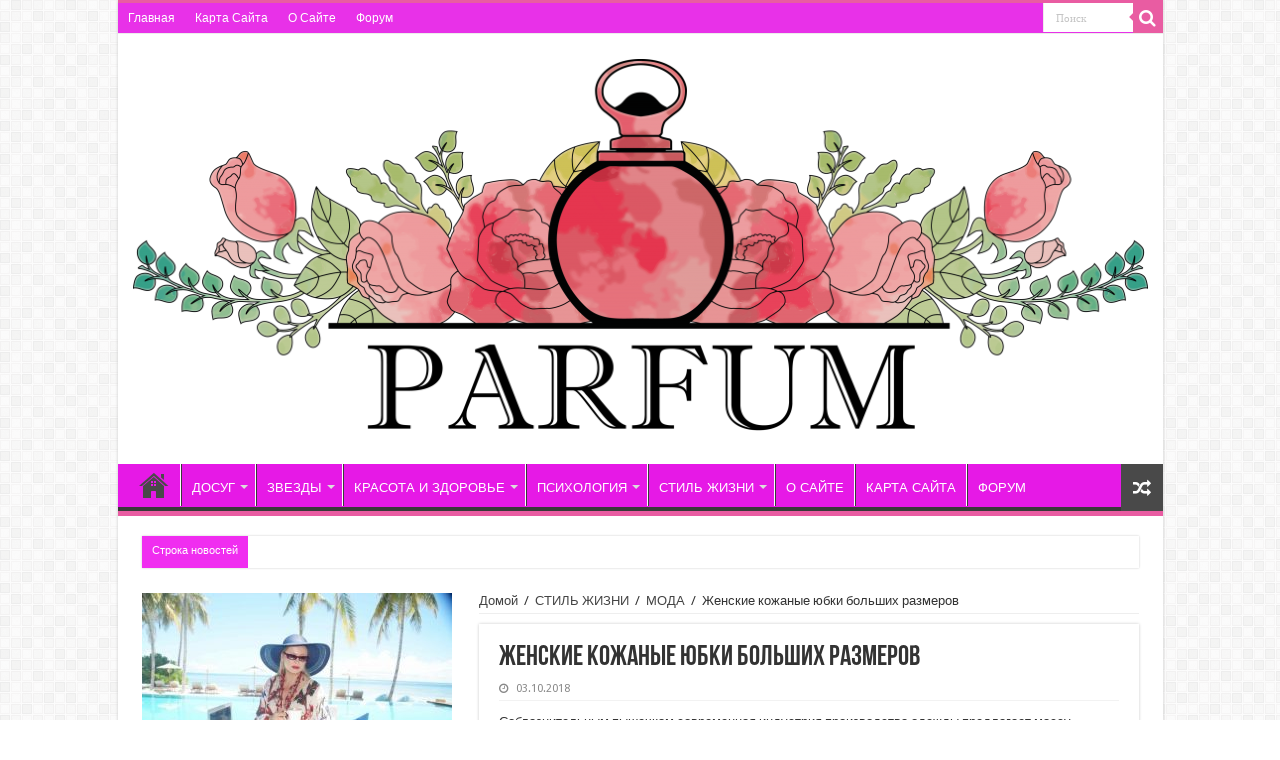

--- FILE ---
content_type: text/html; charset=UTF-8
request_url: http://parfums1.ru/jenskie-kojanyie-yubki-bolshih-razmerov/
body_size: 18660
content:
<!DOCTYPE html>
<html lang="ru-RU" prefix="og: http://ogp.me/ns#">
<head>
<meta name="telderi" content="6119f3af40131824b955a76e364591eb" />
<meta charset="UTF-8" />
<link rel="profile" href="http://gmpg.org/xfn/11" />
<link rel="pingback" href="http://parfums1.ru/xmlrpc.php" />
<title>Женские кожаные юбки больших размеров &#8212; Женский портал</title>
<link rel='dns-prefetch' href='//fonts.googleapis.com' />
<link rel='dns-prefetch' href='//s.w.org' />
<link rel="alternate" type="application/rss+xml" title="Женский портал &raquo; Лента" href="http://parfums1.ru/feed/" />
<link rel="alternate" type="application/rss+xml" title="Женский портал &raquo; Лента комментариев" href="http://parfums1.ru/comments/feed/" />
<link rel="alternate" type="application/rss+xml" title="Женский портал &raquo; Лента комментариев к &laquo;Женские кожаные юбки больших размеров&raquo;" href="http://parfums1.ru/jenskie-kojanyie-yubki-bolshih-razmerov/feed/" />
		<script type="text/javascript">
			window._wpemojiSettings = {"baseUrl":"https:\/\/s.w.org\/images\/core\/emoji\/11\/72x72\/","ext":".png","svgUrl":"https:\/\/s.w.org\/images\/core\/emoji\/11\/svg\/","svgExt":".svg","source":{"concatemoji":"http:\/\/parfums1.ru\/wp-includes\/js\/wp-emoji-release.min.js"}};
			!function(e,a,t){var n,r,o,i=a.createElement("canvas"),p=i.getContext&&i.getContext("2d");function s(e,t){var a=String.fromCharCode;p.clearRect(0,0,i.width,i.height),p.fillText(a.apply(this,e),0,0);e=i.toDataURL();return p.clearRect(0,0,i.width,i.height),p.fillText(a.apply(this,t),0,0),e===i.toDataURL()}function c(e){var t=a.createElement("script");t.src=e,t.defer=t.type="text/javascript",a.getElementsByTagName("head")[0].appendChild(t)}for(o=Array("flag","emoji"),t.supports={everything:!0,everythingExceptFlag:!0},r=0;r<o.length;r++)t.supports[o[r]]=function(e){if(!p||!p.fillText)return!1;switch(p.textBaseline="top",p.font="600 32px Arial",e){case"flag":return s([55356,56826,55356,56819],[55356,56826,8203,55356,56819])?!1:!s([55356,57332,56128,56423,56128,56418,56128,56421,56128,56430,56128,56423,56128,56447],[55356,57332,8203,56128,56423,8203,56128,56418,8203,56128,56421,8203,56128,56430,8203,56128,56423,8203,56128,56447]);case"emoji":return!s([55358,56760,9792,65039],[55358,56760,8203,9792,65039])}return!1}(o[r]),t.supports.everything=t.supports.everything&&t.supports[o[r]],"flag"!==o[r]&&(t.supports.everythingExceptFlag=t.supports.everythingExceptFlag&&t.supports[o[r]]);t.supports.everythingExceptFlag=t.supports.everythingExceptFlag&&!t.supports.flag,t.DOMReady=!1,t.readyCallback=function(){t.DOMReady=!0},t.supports.everything||(n=function(){t.readyCallback()},a.addEventListener?(a.addEventListener("DOMContentLoaded",n,!1),e.addEventListener("load",n,!1)):(e.attachEvent("onload",n),a.attachEvent("onreadystatechange",function(){"complete"===a.readyState&&t.readyCallback()})),(n=t.source||{}).concatemoji?c(n.concatemoji):n.wpemoji&&n.twemoji&&(c(n.twemoji),c(n.wpemoji)))}(window,document,window._wpemojiSettings);
		</script>
		<style type="text/css">
img.wp-smiley,
img.emoji {
	display: inline !important;
	border: none !important;
	box-shadow: none !important;
	height: 1em !important;
	width: 1em !important;
	margin: 0 .07em !important;
	vertical-align: -0.1em !important;
	background: none !important;
	padding: 0 !important;
}
</style>
<link rel='stylesheet' id='juiz_sps_styles-css'  href='http://parfums1.ru/wp-content/plugins/juiz-social-post-sharer/css/juiz-social-post-sharer-1.min.css' type='text/css' media='all' />
<link rel='stylesheet' id='tie-style-css'  href='http://parfums1.ru/wp-content/themes/sahifa_5.6.3/style.css' type='text/css' media='all' />
<link rel='stylesheet' id='tie-bbpress-css'  href='http://parfums1.ru/wp-content/themes/sahifa_5.6.3/css/bbpress.css' type='text/css' media='all' />
<link rel='stylesheet' id='tie-ilightbox-skin-css'  href='http://parfums1.ru/wp-content/themes/sahifa_5.6.3/css/ilightbox/dark-skin/skin.css' type='text/css' media='all' />
<link rel='stylesheet' id='Droid+Sans-css'  href='http://fonts.googleapis.com/css?family=Droid+Sans%3Aregular%2C700' type='text/css' media='all' />
<script type='text/javascript' src='http://parfums1.ru/wp-includes/js/jquery/jquery.js'></script>
<script type='text/javascript' src='http://parfums1.ru/wp-includes/js/jquery/jquery-migrate.min.js'></script>
<link rel='https://api.w.org/' href='http://parfums1.ru/wp-json/' />
<link rel="EditURI" type="application/rsd+xml" title="RSD" href="http://parfums1.ru/xmlrpc.php?rsd" />
<link rel="wlwmanifest" type="application/wlwmanifest+xml" href="http://parfums1.ru/wp-includes/wlwmanifest.xml" /> 
<link rel='prev' title='Женские костюмы больших размеров: стильно, актуально, практично' href='http://parfums1.ru/jenskie-kostyumyi-bolshih-razmerov-stilno-aktualno-praktichno/' />
<link rel='next' title='Женские жилеты больших размеров: модели актуальной расцветки практичного кроя' href='http://parfums1.ru/jenskie-jiletyi-bolshih-razmerov-modeli-aktualnoy-rastsvetki-praktichnogo-kroya/' />
<meta name="generator" content="WordPress 4.9.28" />
<link rel="canonical" href="http://parfums1.ru/jenskie-kojanyie-yubki-bolshih-razmerov/" />
<link rel='shortlink' href='http://parfums1.ru/?p=573' />
<link rel="alternate" type="application/json+oembed" href="http://parfums1.ru/wp-json/oembed/1.0/embed?url=http%3A%2F%2Fparfums1.ru%2Fjenskie-kojanyie-yubki-bolshih-razmerov%2F" />
<link rel="alternate" type="text/xml+oembed" href="http://parfums1.ru/wp-json/oembed/1.0/embed?url=http%3A%2F%2Fparfums1.ru%2Fjenskie-kojanyie-yubki-bolshih-razmerov%2F&#038;format=xml" />
<script type='text/javascript' src='http://parfums1.ru/wp-includes/js/tw-sack.min.js'></script>
        <!-- WP DS Blog Map Function -->
        <link rel="stylesheet" href="http://parfums1.ru/wp-content/plugins/wp-ds-blog-map/wp-ds-blogmap.css" type="text/css" media="screen" />
                <!-- END WP DS Blog Map Function -->
<link rel="shortcut icon" href="https://parfums1.ru/wp-content/uploads/2018/08/Fashion-vector-girl-purple-background_m.jpg" title="Favicon" />
<!--[if IE]>
<script type="text/javascript">jQuery(document).ready(function (){ jQuery(".menu-item").has("ul").children("a").attr("aria-haspopup", "true");});</script>
<![endif]-->
<!--[if lt IE 9]>
<script src="http://parfums1.ru/wp-content/themes/sahifa_5.6.3/js/html5.js"></script>
<script src="http://parfums1.ru/wp-content/themes/sahifa_5.6.3/js/selectivizr-min.js"></script>
<![endif]-->
<!--[if IE 9]>
<link rel="stylesheet" type="text/css" media="all" href="http://parfums1.ru/wp-content/themes/sahifa_5.6.3/css/ie9.css" />
<![endif]-->
<!--[if IE 8]>
<link rel="stylesheet" type="text/css" media="all" href="http://parfums1.ru/wp-content/themes/sahifa_5.6.3/css/ie8.css" />
<![endif]-->
<!--[if IE 7]>
<link rel="stylesheet" type="text/css" media="all" href="http://parfums1.ru/wp-content/themes/sahifa_5.6.3/css/ie7.css" />
<![endif]-->


<meta name="viewport" content="width=device-width, initial-scale=1.0" />



<style type="text/css" media="screen">

.top-nav, .top-nav ul li a {
	font-family: "Comic Sans MS", cursive, sans-serif;
}

#main-nav, #main-nav ul li a{
	font-family: "Comic Sans MS", cursive, sans-serif;
}

.breaking-news span.breaking-news-title{
	font-family: "Lucida Sans Unicode", "Lucida Grande", sans-serif;
	font-size : 11px;
}


::-moz-selection { background: #ed28ed;}
::selection { background: #ed28ed; }
#main-nav,
.cat-box-content,
#sidebar .widget-container,
.post-listing,
#commentform {
	border-bottom-color: #e95ca2;
}

.search-block .search-button,
#topcontrol,
#main-nav ul li.current-menu-item a,
#main-nav ul li.current-menu-item a:hover,
#main-nav ul li.current_page_parent a,
#main-nav ul li.current_page_parent a:hover,
#main-nav ul li.current-menu-parent a,
#main-nav ul li.current-menu-parent a:hover,
#main-nav ul li.current-page-ancestor a,
#main-nav ul li.current-page-ancestor a:hover,
.pagination span.current,
.share-post span.share-text,
.flex-control-paging li a.flex-active,
.ei-slider-thumbs li.ei-slider-element,
.review-percentage .review-item span span,
.review-final-score,
.button,
a.button,
a.more-link,
#main-content input[type="submit"],
.form-submit #submit,
#login-form .login-button,
.widget-feedburner .feedburner-subscribe,
input[type="submit"],
#buddypress button,
#buddypress a.button,
#buddypress input[type=submit],
#buddypress input[type=reset],
#buddypress ul.button-nav li a,
#buddypress div.generic-button a,
#buddypress .comment-reply-link,
#buddypress div.item-list-tabs ul li a span,
#buddypress div.item-list-tabs ul li.selected a,
#buddypress div.item-list-tabs ul li.current a,
#buddypress #members-directory-form div.item-list-tabs ul li.selected span,
#members-list-options a.selected,
#groups-list-options a.selected,
body.dark-skin #buddypress div.item-list-tabs ul li a span,
body.dark-skin #buddypress div.item-list-tabs ul li.selected a,
body.dark-skin #buddypress div.item-list-tabs ul li.current a,
body.dark-skin #members-list-options a.selected,
body.dark-skin #groups-list-options a.selected,
.search-block-large .search-button,
#featured-posts .flex-next:hover,
#featured-posts .flex-prev:hover,
a.tie-cart span.shooping-count,
.woocommerce span.onsale,
.woocommerce-page span.onsale ,
.woocommerce .widget_price_filter .ui-slider .ui-slider-handle,
.woocommerce-page .widget_price_filter .ui-slider .ui-slider-handle,
#check-also-close,
a.post-slideshow-next,
a.post-slideshow-prev,
.widget_price_filter .ui-slider .ui-slider-handle,
.quantity .minus:hover,
.quantity .plus:hover,
.mejs-container .mejs-controls .mejs-time-rail .mejs-time-current,
#reading-position-indicator  {
	background-color:#e95ca2;
}

::-webkit-scrollbar-thumb{
	background-color:#e95ca2 !important;
}

#theme-footer,
#theme-header,
.top-nav ul li.current-menu-item:before,
#main-nav .menu-sub-content ,
#main-nav ul ul,
#check-also-box {
	border-top-color: #e95ca2;
}

.search-block:after {
	border-right-color:#e95ca2;
}

body.rtl .search-block:after {
	border-left-color:#e95ca2;
}

#main-nav ul > li.menu-item-has-children:hover > a:after,
#main-nav ul > li.mega-menu:hover > a:after {
	border-color:transparent transparent #e95ca2;
}

.widget.timeline-posts li a:hover,
.widget.timeline-posts li a:hover span.tie-date {
	color: #e95ca2;
}

.widget.timeline-posts li a:hover span.tie-date:before {
	background: #e95ca2;
	border-color: #e95ca2;
}

#order_review,
#order_review_heading {
	border-color: #e95ca2;
}


.background-cover{
	background-color: !important;
	background-image : url('https://parfums1.ru/wp-content/uploads/2018/08/Fashion-vector-girl-purple-background_m-1.jpg') !important;
	filter: progid:DXImageTransform.Microsoft.AlphaImageLoader(src='https://parfums1.ru/wp-content/uploads/2018/08/Fashion-vector-girl-purple-background_m-1.jpg',sizingMethod='scale') !important;
	-ms-filter: "progid:DXImageTransform.Microsoft.AlphaImageLoader(src='https://parfums1.ru/wp-content/uploads/2018/08/Fashion-vector-girl-purple-background_m-1.jpg',sizingMethod='scale')" !important;
}
	
.top-nav ul li a:hover, .top-nav ul li:hover > a, .top-nav ul :hover > a , .top-nav ul li.current-menu-item a {
	color: #000000;
}
		
#main-nav ul li a:hover, #main-nav ul li:hover > a, #main-nav ul :hover > a , #main-nav  ul ul li:hover > a, #main-nav  ul ul :hover > a {
	color: #000000;
}
		
#main-nav ul li a, #main-nav ul ul a, #main-nav ul.sub-menu a, #main-nav ul li.current_page_parent ul a, #main-nav ul li.current-menu-item ul a, #main-nav ul li.current-menu-parent ul a, #main-nav ul li.current-page-ancestor ul a {
	color: #ffffff;
}
		
.top-nav ul li a , .top-nav ul ul a {
	color: #ffffff;
}
		
.top-nav, .top-nav ul ul {
	background-color:#e831e8 !important; 
				}


#theme-header {
		background-image: url('https://parfums1.ru/wp-content/uploads/2018/08/sky-blue-glow-x-free-colourful-apple-1920x1018.jpg') !important; 
			}

#main-nav {
	background: #e619e6;
	
}

#main-nav ul ul, #main-nav ul li.mega-menu .mega-menu-block { background-color:#f218f2 !important;}

#main-nav ul li {
	border-color: #ffffff;
}

#main-nav ul ul li, #main-nav ul ul li:first-child {
	border-top-color: #ffffff;
}

#main-nav ul li .mega-menu-block ul.sub-menu {
	border-bottom-color: #ffffff;
}


.breaking-news span.breaking-news-title {background: #f02df0;}

</style>

		<script type="text/javascript">
			/* <![CDATA[ */
				var sf_position = '0';
				var sf_templates = "<a href=\"{search_url_escaped}\">\u041f\u0440\u043e\u0441\u043c\u043e\u0442\u0440\u0435\u0442\u044c \u0432\u0441\u0435 \u0440\u0435\u0437\u0443\u043b\u044c\u0442\u0430\u0442\u044b<\/a>";
				var sf_input = '.search-live';
				jQuery(document).ready(function(){
					jQuery(sf_input).ajaxyLiveSearch({"expand":false,"searchUrl":"http:\/\/parfums1.ru\/?s=%s","text":"Search","delay":500,"iwidth":180,"width":315,"ajaxUrl":"http:\/\/parfums1.ru\/wp-admin\/admin-ajax.php","rtl":0});
					jQuery(".live-search_ajaxy-selective-input").keyup(function() {
						var width = jQuery(this).val().length * 8;
						if(width < 50) {
							width = 50;
						}
						jQuery(this).width(width);
					});
					jQuery(".live-search_ajaxy-selective-search").click(function() {
						jQuery(this).find(".live-search_ajaxy-selective-input").focus();
					});
					jQuery(".live-search_ajaxy-selective-close").click(function() {
						jQuery(this).parent().remove();
					});
				});
			/* ]]> */
		</script>
		</head>
<body id="top" class="post-template-default single single-post postid-573 single-format-standard lazy-enabled">

<div class="wrapper-outer">

	<div class="background-cover"></div>

	<aside id="slide-out">

			<div class="search-mobile">
			<form method="get" id="searchform-mobile" action="http://parfums1.ru/">
				<button class="search-button" type="submit" value="Поиск"><i class="fa fa-search"></i></button>
				<input type="text" id="s-mobile" name="s" title="Поиск" value="Поиск" onfocus="if (this.value == 'Поиск') {this.value = '';}" onblur="if (this.value == '') {this.value = 'Поиск';}"  />
			</form>
		</div><!-- .search-mobile /-->
	
			<div class="social-icons">
		<a class="ttip-none" title="Rss" href="http://parfums1.ru/feed/" target="_blank"><i class="fa fa-rss"></i></a>
			</div>

	
		<div id="mobile-menu" ></div>
	</aside><!-- #slide-out /-->

		<div id="wrapper" class="boxed-all">
		<div class="inner-wrapper">

		<header id="theme-header" class="theme-header center-logo">
						<div id="top-nav" class="top-nav">
				<div class="container">

			
				<div class="top-menu"><ul id="menu-menu-1" class="menu"><li id="menu-item-20" class="menu-item menu-item-type-custom menu-item-object-custom menu-item-home menu-item-20"><a href="http://parfums1.ru/">Главная</a></li>
<li id="menu-item-21" class="menu-item menu-item-type-post_type menu-item-object-page menu-item-21"><a href="http://parfums1.ru/karta-sajta/">Карта Сайта</a></li>
<li id="menu-item-22" class="menu-item menu-item-type-post_type menu-item-object-page menu-item-22"><a href="http://parfums1.ru/o-sajte/">О Сайте</a></li>
<li id="menu-item-23" class="menu-item menu-item-type-post_type menu-item-object-forum menu-item-23"><a href="http://parfums1.ru/forums/forum/forum/">Форум</a></li>
</ul></div>
						<div class="search-block">
						<form method="get" id="searchform-header" action="http://parfums1.ru/">
							<button class="search-button" type="submit" value="Поиск"><i class="fa fa-search"></i></button>
							<input class="search-live" type="text" id="s-header" name="s" title="Поиск" value="Поиск" onfocus="if (this.value == 'Поиск') {this.value = '';}" onblur="if (this.value == '') {this.value = 'Поиск';}"  />
						</form>
					</div><!-- .search-block /-->
	
	
				</div><!-- .container /-->
			</div><!-- .top-menu /-->
			
		<div class="header-content">

					<a id="slide-out-open" class="slide-out-open" href="#"><span></span></a>
		
			<div class="logo" style=" margin-top:5px; margin-bottom:5px;">
			<h2>								<a title="Женский портал" href="http://parfums1.ru/">
					<img src="http://parfums1.ru/wp-content/uploads/2018/08/logo-new-e1533884851574.png" alt="Женский портал"  /><strong>Женский портал </strong>
				</a>
			</h2>			</div><!-- .logo /-->
						<div class="clear"></div>

		</div>
													<nav id="main-nav" class="fixed-enabled">
				<div class="container">

				
					<div class="main-menu"><ul id="menu-menyu-1" class="menu"><li id="menu-item-24" class="menu-item menu-item-type-custom menu-item-object-custom menu-item-home menu-item-24"><a href="http://parfums1.ru/">Главная</a></li>
<li id="menu-item-25" class="menu-item menu-item-type-taxonomy menu-item-object-category menu-item-has-children menu-item-25"><a href="http://parfums1.ru/category/dosug/">ДОСУГ</a>
<ul class="sub-menu menu-sub-content">
	<li id="menu-item-26" class="menu-item menu-item-type-taxonomy menu-item-object-category menu-item-26"><a href="http://parfums1.ru/category/dosug/afisha/">АФИША</a></li>
	<li id="menu-item-27" class="menu-item menu-item-type-taxonomy menu-item-object-category menu-item-27"><a href="http://parfums1.ru/category/dosug/kino/">КИНО</a></li>
	<li id="menu-item-28" class="menu-item menu-item-type-taxonomy menu-item-object-category menu-item-28"><a href="http://parfums1.ru/category/dosug/tv-i-serialy/">ТВ И СЕРИАЛЫ</a></li>
</ul>
</li>
<li id="menu-item-29" class="menu-item menu-item-type-taxonomy menu-item-object-category menu-item-has-children menu-item-29"><a href="http://parfums1.ru/category/zvezdy/">ЗВЕЗДЫ</a>
<ul class="sub-menu menu-sub-content">
	<li id="menu-item-30" class="menu-item menu-item-type-taxonomy menu-item-object-category menu-item-30"><a href="http://parfums1.ru/category/zvezdy/zvezdnye-avtory/">ЗВЕЗДНЫЕ АВТОРЫ</a></li>
	<li id="menu-item-31" class="menu-item menu-item-type-taxonomy menu-item-object-category menu-item-31"><a href="http://parfums1.ru/category/zvezdy/intervyu/">ИНТЕРВЬЮ</a></li>
	<li id="menu-item-32" class="menu-item menu-item-type-taxonomy menu-item-object-category menu-item-32"><a href="http://parfums1.ru/category/zvezdy/novosti/">НОВОСТИ</a></li>
</ul>
</li>
<li id="menu-item-33" class="menu-item menu-item-type-taxonomy menu-item-object-category menu-item-has-children menu-item-33"><a href="http://parfums1.ru/category/krasota-i-zdorove/">КРАСОТА И ЗДОРОВЬЕ</a>
<ul class="sub-menu menu-sub-content">
	<li id="menu-item-34" class="menu-item menu-item-type-taxonomy menu-item-object-category menu-item-34"><a href="http://parfums1.ru/category/krasota-i-zdorove/volosy/">ВОЛОСЫ</a></li>
	<li id="menu-item-35" class="menu-item menu-item-type-taxonomy menu-item-object-category menu-item-35"><a href="http://parfums1.ru/category/krasota-i-zdorove/litso/">ЛИЦО</a></li>
	<li id="menu-item-36" class="menu-item menu-item-type-taxonomy menu-item-object-category menu-item-36"><a href="http://parfums1.ru/category/krasota-i-zdorove/telo/">ТЕЛО</a></li>
</ul>
</li>
<li id="menu-item-37" class="menu-item menu-item-type-taxonomy menu-item-object-category menu-item-has-children menu-item-37"><a href="http://parfums1.ru/category/psihologiya/">ПСИХОЛОГИЯ</a>
<ul class="sub-menu menu-sub-content">
	<li id="menu-item-38" class="menu-item menu-item-type-taxonomy menu-item-object-category menu-item-38"><a href="http://parfums1.ru/category/psihologiya/deti/">ДЕТИ</a></li>
	<li id="menu-item-39" class="menu-item menu-item-type-taxonomy menu-item-object-category menu-item-39"><a href="http://parfums1.ru/category/psihologiya/lichnost/">ЛИЧНОСТЬ</a></li>
	<li id="menu-item-40" class="menu-item menu-item-type-taxonomy menu-item-object-category menu-item-40"><a href="http://parfums1.ru/category/psihologiya/otnosheniya/">ОТНОШЕНИЯ</a></li>
</ul>
</li>
<li id="menu-item-41" class="menu-item menu-item-type-taxonomy menu-item-object-category current-post-ancestor menu-item-has-children menu-item-41"><a href="http://parfums1.ru/category/stil-zhizni/">СТИЛЬ ЖИЗНИ</a>
<ul class="sub-menu menu-sub-content">
	<li id="menu-item-42" class="menu-item menu-item-type-taxonomy menu-item-object-category menu-item-42"><a href="http://parfums1.ru/category/stil-zhizni/dom/">ДОМ</a></li>
	<li id="menu-item-43" class="menu-item menu-item-type-taxonomy menu-item-object-category menu-item-43"><a href="http://parfums1.ru/category/stil-zhizni/eda/">ЕДА</a></li>
	<li id="menu-item-45" class="menu-item menu-item-type-taxonomy menu-item-object-category menu-item-45"><a href="http://parfums1.ru/category/stil-zhizni/puteshestviya/">ПУТЕШЕСТВИЯ</a></li>
	<li id="menu-item-44" class="menu-item menu-item-type-taxonomy menu-item-object-category current-post-ancestor current-menu-parent current-post-parent menu-item-44"><a href="http://parfums1.ru/category/stil-zhizni/moda/">МОДА</a></li>
</ul>
</li>
<li id="menu-item-46" class="menu-item menu-item-type-post_type menu-item-object-page menu-item-46"><a href="http://parfums1.ru/o-sajte/">О САЙТЕ</a></li>
<li id="menu-item-47" class="menu-item menu-item-type-post_type menu-item-object-page menu-item-47"><a href="http://parfums1.ru/karta-sajta/">КАРТА САЙТА</a></li>
<li id="menu-item-48" class="menu-item menu-item-type-post_type menu-item-object-forum menu-item-48"><a href="http://parfums1.ru/forums/forum/forum/">ФОРУМ</a></li>
</ul></div>										<a href="http://parfums1.ru/?tierand=1" class="random-article ttip" title="Случайная Статья"><i class="fa fa-random"></i></a>
					
					
				</div>
			</nav><!-- .main-nav /-->
					</header><!-- #header /-->

		
	<div class="clear"></div>
	<div id="breaking-news" class="breaking-news">
		<span class="breaking-news-title"><i class="fa fa-bolt"></i> <span>Строка новостей</span></span>
		
				
		
		<script type="text/javascript">
			jQuery(document).ready(function(){
								jQuery('#breaking-news ul').innerFade({animationType: 'fade', speed: 750 , timeout: 3500});
							});
					</script>
	</div> <!-- .breaking-news -->

	
	<div id="main-content" class="container sidebar-left">
	
	
	
	
	
	<div class="content">

		
		<div xmlns:v="http://rdf.data-vocabulary.org/#"  id="crumbs"><span typeof="v:Breadcrumb"><a rel="v:url" property="v:title" class="crumbs-home" href="http://parfums1.ru">Домой</a></span> <span class="delimiter">/</span> <span typeof="v:Breadcrumb"><a rel="v:url" property="v:title" href="http://parfums1.ru/category/stil-zhizni/">СТИЛЬ ЖИЗНИ</a></span> <span class="delimiter">/</span> <span typeof="v:Breadcrumb"><a rel="v:url" property="v:title" href="http://parfums1.ru/category/stil-zhizni/moda/">МОДА</a></span> <span class="delimiter">/</span> <span class="current">Женские кожаные юбки больших размеров</span></div>
		

		
		<article class="post-listing post-573 post type-post status-publish format-standard has-post-thumbnail  category-moda" id="the-post">
			
			<div class="post-inner">

							<h1 class="name post-title entry-title"><span itemprop="name">Женские кожаные юбки больших размеров</span></h1>

						
<p class="post-meta">
	
		
	<span class="tie-date"><i class="fa fa-clock-o"></i>03.10.2018</span>	
	
</p>
<div class="clear"></div>
			
				<div class="entry">
					
					
					
<p>Соблазнительным пышечкам современная индустрия производства одежды предлагает массу способов подчеркнуть свои безусловные достоинства, умело скрыв те объемы, которые не хочется являть миру, и юбки больших размеров стали популярными союзниками в создании запоминающихся образов. Обладательницам рубенсовских форм не обязательно выбирать из скудного ассортимента моделей простого кроя и банальных материалов, ведь даже женские <a href="https://www.wildberries.ru/catalog/zhenshchinam/bolshie-razmery/yubki/tags/kozhanye">кожаные юбки больших размеров</a> встречаются среди коллекций ведущих дизайнеров достаточно часто, что уж говорить о более традиционных вариантах. Приятно отметить тенденцию, согласно которой plus size в магазинах одежды встречается теперь столь же часто, как давно привычные S, M, L.</p>
<p>Чтобы не обходит десятки бутиков в торговом центре, барышни могут воспользоваться возможностью купить стильную юбку в интернет-магазине. Женщинам нравится штудировать обширный каталог, подбирать интересующую вещь, руководствуясь не несколькими моделями, а огромным ассортиментом и определенным списком критериев. Благодаря специальным фильтрам, на этапе покупки девушка может решить, желает ли она недорого приобрести юбку или хочет приобщиться к продукции элитных марок, какие цвета и фасоны ее интересуют и т.д.</p>
<p>Ориентироваться среди постоянно меняющихся трендов бывает непросто. Логичным вариантом будет покупка юбки, основанная на главных характеристиках данного изделия.</p>
<table>
<tr>
<td><img src="/img/4/1.jpg" style="width:300px;"></td>
<td><img src="/img/4/2.jpg" style="width:300px;"></td>
</tr>
</table>
<p> <b>Выбираем юбку большого размера</b> </p>
<p>1. Материал. Ткань, использованная при пошиве юбки – это фактор комфорта носки и внешней эстетики одновременно. Например, юбка из кожи – вещь, которая всегда привлечет к себе внимание окружающих. Не обязательно готовить значительную сумму, выискивая модель, произведенную из натуральной кожи. Кожзаменители современного образца отлично имитируют кожу, сохраняя все основные свойства данного материала, значительно выигрывая в цене.</p>
<p>Юбка вполне может быть связана из пряжи различного состава, произведена из хлопка, льна, синтетики – каждому времени года соответствует свой «идеальный» материал.</p>
<p>2. Фасон. Желая визуально скорректировать силуэт, нужно тщательно выбирать фасон юбки. Пышность форм не всегда равномерно распределяется по фигуре: иногда нужно уравновесить бедра, в иных случаях – скрыть живот. Правильно подобранный фасон юбки поможет привести фигуру к соблазнительному варианту «песочные часы».</p>
<p>3. Дизайн. Оформление юбки играет роль отнюдь не последнюю. Прежде всего, дизайн должен соответствовать времени года: зимой слишком пестрые изделия смотрятся немного странно. А вот иметь в запасе классическую юбку нейтрального цвета стоит обязательно: она пригодится во многих ситуациях.</p>
<table>
<tr>
<td><img src="/img/4/3.jpg" style="width:300px;"></td>
<td><img src="/img/4/4.jpg" style="width:300px;"></td>
</tr>
</table>

<div class="juiz_sps_links  counters_both juiz_sps_displayed_bottom">
<p class="screen-reader-text juiz_sps_maybe_hidden_text">Поделиться "Женские кожаные юбки больших размеров"</p>

	<ul class="juiz_sps_links_list"><li class="juiz_sps_item juiz_sps_link_digg"><a href="https://digg.com/submit?phase=2%20&amp;url=http://parfums1.ru/jenskie-kojanyie-yubki-bolshih-razmerov/&amp;title=%D0%96%D0%B5%D0%BD%D1%81%D0%BA%D0%B8%D0%B5%20%D0%BA%D0%BE%D0%B6%D0%B0%D0%BD%D1%8B%D0%B5%20%D1%8E%D0%B1%D0%BA%D0%B8%20%D0%B1%D0%BE%D0%BB%D1%8C%D1%88%D0%B8%D1%85%20%D1%80%D0%B0%D0%B7%D0%BC%D0%B5%D1%80%D0%BE%D0%B2" rel="nofollow" title="Share this article on Digg"><span class="juiz_sps_icon jsps-digg"></span><span class="juiz_sps_network_name">Digg</span></a></li><li class="juiz_sps_item juiz_sps_link_facebook"><a href="https://www.facebook.com/sharer/sharer.php?u=http://parfums1.ru/jenskie-kojanyie-yubki-bolshih-razmerov/" rel="nofollow" title="Share this article on Facebook"><span class="juiz_sps_icon jsps-facebook"></span><span class="juiz_sps_network_name">Facebook</span></a></li><li class="juiz_sps_item juiz_sps_link_google"><a href="https://plus.google.com/share?url=http://parfums1.ru/jenskie-kojanyie-yubki-bolshih-razmerov/" rel="nofollow" title="Share this article on Google+"><span class="juiz_sps_icon jsps-google"></span><span class="juiz_sps_network_name">Google+</span></a></li><li class="juiz_sps_item juiz_sps_link_twitter"><a href="https://twitter.com/intent/tweet?source=webclient&amp;original_referer=http://parfums1.ru/jenskie-kojanyie-yubki-bolshih-razmerov/&amp;text=%D0%96%D0%B5%D0%BD%D1%81%D0%BA%D0%B8%D0%B5%20%D0%BA%D0%BE%D0%B6%D0%B0%D0%BD%D1%8B%D0%B5%20%D1%8E%D0%B1%D0%BA%D0%B8%20%D0%B1%D0%BE%D0%BB%D1%8C%D1%88%D0%B8%D1%85%20%D1%80%D0%B0%D0%B7%D0%BC%D0%B5%D1%80%D0%BE%D0%B2&amp;url=http://parfums1.ru/jenskie-kojanyie-yubki-bolshih-razmerov/&amp;related=creativejuiz&amp;via=creativejuiz" rel="nofollow" title="Share this article on Twitter"><span class="juiz_sps_icon jsps-twitter"></span><span class="juiz_sps_network_name">Twitter</span></a></li><li class="juiz_sps_item juiz_sps_link_vk"><a href="https://vkontakte.ru/share.php?url=http://parfums1.ru/jenskie-kojanyie-yubki-bolshih-razmerov/" rel="nofollow" title="Share this article on VKontakte"><span class="juiz_sps_icon jsps-vk"></span><span class="juiz_sps_network_name">VKontakte</span></a></li><li class="juiz_sps_item juiz_sps_link_mail"><a href="mailto:?subject=Visit this link find on http://parfums1.ru&amp;body=Hi, I found this information for you : &quot;Женские кожаные юбки больших размеров&quot;! This is the direct link: http://parfums1.ru/jenskie-kojanyie-yubki-bolshih-razmerov/ Have a nice day :)" rel="nofollow" title="Поделиться с другом (email)"><span class="juiz_sps_icon jsps-mail"></span><span class="juiz_sps_network_name">Email</span></a></li></ul>
	</div>

					
									</div><!-- .entry /-->


								<div class="clear"></div>
			</div><!-- .post-inner -->

			<script type="application/ld+json">{"@context":"http:\/\/schema.org","@type":"NewsArticle","dateCreated":"2018-10-03T02:50:03+00:00","datePublished":"2018-10-03T02:50:03+00:00","dateModified":"2018-10-03T15:06:26+00:00","headline":"\u0416\u0435\u043d\u0441\u043a\u0438\u0435 \u043a\u043e\u0436\u0430\u043d\u044b\u0435 \u044e\u0431\u043a\u0438 \u0431\u043e\u043b\u044c\u0448\u0438\u0445 \u0440\u0430\u0437\u043c\u0435\u0440\u043e\u0432","name":"\u0416\u0435\u043d\u0441\u043a\u0438\u0435 \u043a\u043e\u0436\u0430\u043d\u044b\u0435 \u044e\u0431\u043a\u0438 \u0431\u043e\u043b\u044c\u0448\u0438\u0445 \u0440\u0430\u0437\u043c\u0435\u0440\u043e\u0432","keywords":[],"url":"http:\/\/parfums1.ru\/jenskie-kojanyie-yubki-bolshih-razmerov\/","description":"\u0421\u043e\u0431\u043b\u0430\u0437\u043d\u0438\u0442\u0435\u043b\u044c\u043d\u044b\u043c \u043f\u044b\u0448\u0435\u0447\u043a\u0430\u043c \u0441\u043e\u0432\u0440\u0435\u043c\u0435\u043d\u043d\u0430\u044f \u0438\u043d\u0434\u0443\u0441\u0442\u0440\u0438\u044f \u043f\u0440\u043e\u0438\u0437\u0432\u043e\u0434\u0441\u0442\u0432\u0430 \u043e\u0434\u0435\u0436\u0434\u044b \u043f\u0440\u0435\u0434\u043b\u0430\u0433\u0430\u0435\u0442 \u043c\u0430\u0441\u0441\u0443 \u0441\u043f\u043e\u0441\u043e\u0431\u043e\u0432 \u043f\u043e\u0434\u0447\u0435\u0440\u043a\u043d\u0443\u0442\u044c \u0441\u0432\u043e\u0438 \u0431\u0435\u0437\u0443\u0441\u043b\u043e\u0432\u043d\u044b\u0435 \u0434\u043e\u0441\u0442\u043e\u0438\u043d\u0441\u0442\u0432\u0430, \u0443\u043c\u0435\u043b\u043e \u0441\u043a\u0440\u044b\u0432 \u0442\u0435 \u043e\u0431\u044a\u0435\u043c\u044b, \u043a\u043e\u0442\u043e\u0440\u044b\u0435 \u043d\u0435 \u0445\u043e\u0447\u0435\u0442\u0441\u044f \u044f\u0432\u043b\u044f\u0442\u044c \u043c\u0438\u0440\u0443, \u0438 \u044e\u0431\u043a\u0438 \u0431\u043e\u043b","copyrightYear":"2018","publisher":{"@id":"#Publisher","@type":"Organization","name":"\u0416\u0435\u043d\u0441\u043a\u0438\u0439 \u043f\u043e\u0440\u0442\u0430\u043b","logo":{"@type":"ImageObject","url":"https:\/\/parfums1.ru\/wp-content\/uploads\/2018\/08\/logo-new-e1533884851574.png"}},"sourceOrganization":{"@id":"#Publisher"},"copyrightHolder":{"@id":"#Publisher"},"mainEntityOfPage":{"@type":"WebPage","@id":"http:\/\/parfums1.ru\/jenskie-kojanyie-yubki-bolshih-razmerov\/"},"author":{"@type":"Person","name":"admin","url":"http:\/\/parfums1.ru\/author\/admin\/"},"articleSection":"\u041c\u041e\u0414\u0410","articleBody":" \u0421\u043e\u0431\u043b\u0430\u0437\u043d\u0438\u0442\u0435\u043b\u044c\u043d\u044b\u043c \u043f\u044b\u0448\u0435\u0447\u043a\u0430\u043c \u0441\u043e\u0432\u0440\u0435\u043c\u0435\u043d\u043d\u0430\u044f \u0438\u043d\u0434\u0443\u0441\u0442\u0440\u0438\u044f \u043f\u0440\u043e\u0438\u0437\u0432\u043e\u0434\u0441\u0442\u0432\u0430 \u043e\u0434\u0435\u0436\u0434\u044b \u043f\u0440\u0435\u0434\u043b\u0430\u0433\u0430\u0435\u0442 \u043c\u0430\u0441\u0441\u0443 \u0441\u043f\u043e\u0441\u043e\u0431\u043e\u0432 \u043f\u043e\u0434\u0447\u0435\u0440\u043a\u043d\u0443\u0442\u044c \u0441\u0432\u043e\u0438 \u0431\u0435\u0437\u0443\u0441\u043b\u043e\u0432\u043d\u044b\u0435 \u0434\u043e\u0441\u0442\u043e\u0438\u043d\u0441\u0442\u0432\u0430, \u0443\u043c\u0435\u043b\u043e \u0441\u043a\u0440\u044b\u0432 \u0442\u0435 \u043e\u0431\u044a\u0435\u043c\u044b, \u043a\u043e\u0442\u043e\u0440\u044b\u0435 \u043d\u0435 \u0445\u043e\u0447\u0435\u0442\u0441\u044f \u044f\u0432\u043b\u044f\u0442\u044c \u043c\u0438\u0440\u0443, \u0438 \u044e\u0431\u043a\u0438 \u0431\u043e\u043b\u044c\u0448\u0438\u0445 \u0440\u0430\u0437\u043c\u0435\u0440\u043e\u0432 \u0441\u0442\u0430\u043b\u0438 \u043f\u043e\u043f\u0443\u043b\u044f\u0440\u043d\u044b\u043c\u0438 \u0441\u043e\u044e\u0437\u043d\u0438\u043a\u0430\u043c\u0438 \u0432 \u0441\u043e\u0437\u0434\u0430\u043d\u0438\u0438 \u0437\u0430\u043f\u043e\u043c\u0438\u043d\u0430\u044e\u0449\u0438\u0445\u0441\u044f \u043e\u0431\u0440\u0430\u0437\u043e\u0432. \u041e\u0431\u043b\u0430\u0434\u0430\u0442\u0435\u043b\u044c\u043d\u0438\u0446\u0430\u043c \u0440\u0443\u0431\u0435\u043d\u0441\u043e\u0432\u0441\u043a\u0438\u0445 \u0444\u043e\u0440\u043c \u043d\u0435 \u043e\u0431\u044f\u0437\u0430\u0442\u0435\u043b\u044c\u043d\u043e \u0432\u044b\u0431\u0438\u0440\u0430\u0442\u044c \u0438\u0437 \u0441\u043a\u0443\u0434\u043d\u043e\u0433\u043e \u0430\u0441\u0441\u043e\u0440\u0442\u0438\u043c\u0435\u043d\u0442\u0430 \u043c\u043e\u0434\u0435\u043b\u0435\u0439 \u043f\u0440\u043e\u0441\u0442\u043e\u0433\u043e \u043a\u0440\u043e\u044f \u0438 \u0431\u0430\u043d\u0430\u043b\u044c\u043d\u044b\u0445 \u043c\u0430\u0442\u0435\u0440\u0438\u0430\u043b\u043e\u0432, \u0432\u0435\u0434\u044c \u0434\u0430\u0436\u0435 \u0436\u0435\u043d\u0441\u043a\u0438\u0435 \u043a\u043e\u0436\u0430\u043d\u044b\u0435 \u044e\u0431\u043a\u0438 \u0431\u043e\u043b\u044c\u0448\u0438\u0445 \u0440\u0430\u0437\u043c\u0435\u0440\u043e\u0432 \u0432\u0441\u0442\u0440\u0435\u0447\u0430\u044e\u0442\u0441\u044f \u0441\u0440\u0435\u0434\u0438 \u043a\u043e\u043b\u043b\u0435\u043a\u0446\u0438\u0439 \u0432\u0435\u0434\u0443\u0449\u0438\u0445 \u0434\u0438\u0437\u0430\u0439\u043d\u0435\u0440\u043e\u0432 \u0434\u043e\u0441\u0442\u0430\u0442\u043e\u0447\u043d\u043e \u0447\u0430\u0441\u0442\u043e, \u0447\u0442\u043e \u0443\u0436 \u0433\u043e\u0432\u043e\u0440\u0438\u0442\u044c \u043e \u0431\u043e\u043b\u0435\u0435 \u0442\u0440\u0430\u0434\u0438\u0446\u0438\u043e\u043d\u043d\u044b\u0445 \u0432\u0430\u0440\u0438\u0430\u043d\u0442\u0430\u0445. \u041f\u0440\u0438\u044f\u0442\u043d\u043e \u043e\u0442\u043c\u0435\u0442\u0438\u0442\u044c \u0442\u0435\u043d\u0434\u0435\u043d\u0446\u0438\u044e, \u0441\u043e\u0433\u043b\u0430\u0441\u043d\u043e \u043a\u043e\u0442\u043e\u0440\u043e\u0439 plus size \u0432 \u043c\u0430\u0433\u0430\u0437\u0438\u043d\u0430\u0445 \u043e\u0434\u0435\u0436\u0434\u044b \u0432\u0441\u0442\u0440\u0435\u0447\u0430\u0435\u0442\u0441\u044f \u0442\u0435\u043f\u0435\u0440\u044c \u0441\u0442\u043e\u043b\u044c \u0436\u0435 \u0447\u0430\u0441\u0442\u043e, \u043a\u0430\u043a \u0434\u0430\u0432\u043d\u043e \u043f\u0440\u0438\u0432\u044b\u0447\u043d\u044b\u0435 S, M, L. \u0427\u0442\u043e\u0431\u044b \u043d\u0435 \u043e\u0431\u0445\u043e\u0434\u0438\u0442 \u0434\u0435\u0441\u044f\u0442\u043a\u0438 \u0431\u0443\u0442\u0438\u043a\u043e\u0432 \u0432 \u0442\u043e\u0440\u0433\u043e\u0432\u043e\u043c \u0446\u0435\u043d\u0442\u0440\u0435, \u0431\u0430\u0440\u044b\u0448\u043d\u0438 \u043c\u043e\u0433\u0443\u0442 \u0432\u043e\u0441\u043f\u043e\u043b\u044c\u0437\u043e\u0432\u0430\u0442\u044c\u0441\u044f \u0432\u043e\u0437\u043c\u043e\u0436\u043d\u043e\u0441\u0442\u044c\u044e \u043a\u0443\u043f\u0438\u0442\u044c \u0441\u0442\u0438\u043b\u044c\u043d\u0443\u044e \u044e\u0431\u043a\u0443 \u0432 \u0438\u043d\u0442\u0435\u0440\u043d\u0435\u0442-\u043c\u0430\u0433\u0430\u0437\u0438\u043d\u0435. \u0416\u0435\u043d\u0449\u0438\u043d\u0430\u043c \u043d\u0440\u0430\u0432\u0438\u0442\u0441\u044f \u0448\u0442\u0443\u0434\u0438\u0440\u043e\u0432\u0430\u0442\u044c \u043e\u0431\u0448\u0438\u0440\u043d\u044b\u0439 \u043a\u0430\u0442\u0430\u043b\u043e\u0433, \u043f\u043e\u0434\u0431\u0438\u0440\u0430\u0442\u044c \u0438\u043d\u0442\u0435\u0440\u0435\u0441\u0443\u044e\u0449\u0443\u044e \u0432\u0435\u0449\u044c, \u0440\u0443\u043a\u043e\u0432\u043e\u0434\u0441\u0442\u0432\u0443\u044f\u0441\u044c \u043d\u0435 \u043d\u0435\u0441\u043a\u043e\u043b\u044c\u043a\u0438\u043c\u0438 \u043c\u043e\u0434\u0435\u043b\u044f\u043c\u0438, \u0430 \u043e\u0433\u0440\u043e\u043c\u043d\u044b\u043c \u0430\u0441\u0441\u043e\u0440\u0442\u0438\u043c\u0435\u043d\u0442\u043e\u043c \u0438 \u043e\u043f\u0440\u0435\u0434\u0435\u043b\u0435\u043d\u043d\u044b\u043c \u0441\u043f\u0438\u0441\u043a\u043e\u043c \u043a\u0440\u0438\u0442\u0435\u0440\u0438\u0435\u0432. \u0411\u043b\u0430\u0433\u043e\u0434\u0430\u0440\u044f \u0441\u043f\u0435\u0446\u0438\u0430\u043b\u044c\u043d\u044b\u043c \u0444\u0438\u043b\u044c\u0442\u0440\u0430\u043c, \u043d\u0430 \u044d\u0442\u0430\u043f\u0435 \u043f\u043e\u043a\u0443\u043f\u043a\u0438 \u0434\u0435\u0432\u0443\u0448\u043a\u0430 \u043c\u043e\u0436\u0435\u0442 \u0440\u0435\u0448\u0438\u0442\u044c, \u0436\u0435\u043b\u0430\u0435\u0442 \u043b\u0438 \u043e\u043d\u0430 \u043d\u0435\u0434\u043e\u0440\u043e\u0433\u043e \u043f\u0440\u0438\u043e\u0431\u0440\u0435\u0441\u0442\u0438 \u044e\u0431\u043a\u0443 \u0438\u043b\u0438 \u0445\u043e\u0447\u0435\u0442 \u043f\u0440\u0438\u043e\u0431\u0449\u0438\u0442\u044c\u0441\u044f \u043a \u043f\u0440\u043e\u0434\u0443\u043a\u0446\u0438\u0438 \u044d\u043b\u0438\u0442\u043d\u044b\u0445 \u043c\u0430\u0440\u043e\u043a, \u043a\u0430\u043a\u0438\u0435 \u0446\u0432\u0435\u0442\u0430 \u0438 \u0444\u0430\u0441\u043e\u043d\u044b \u0435\u0435 \u0438\u043d\u0442\u0435\u0440\u0435\u0441\u0443\u044e\u0442 \u0438 \u0442.\u0434. \u041e\u0440\u0438\u0435\u043d\u0442\u0438\u0440\u043e\u0432\u0430\u0442\u044c\u0441\u044f \u0441\u0440\u0435\u0434\u0438 \u043f\u043e\u0441\u0442\u043e\u044f\u043d\u043d\u043e \u043c\u0435\u043d\u044f\u044e\u0449\u0438\u0445\u0441\u044f \u0442\u0440\u0435\u043d\u0434\u043e\u0432 \u0431\u044b\u0432\u0430\u0435\u0442 \u043d\u0435\u043f\u0440\u043e\u0441\u0442\u043e. \u041b\u043e\u0433\u0438\u0447\u043d\u044b\u043c \u0432\u0430\u0440\u0438\u0430\u043d\u0442\u043e\u043c \u0431\u0443\u0434\u0435\u0442 \u043f\u043e\u043a\u0443\u043f\u043a\u0430 \u044e\u0431\u043a\u0438, \u043e\u0441\u043d\u043e\u0432\u0430\u043d\u043d\u0430\u044f \u043d\u0430 \u0433\u043b\u0430\u0432\u043d\u044b\u0445 \u0445\u0430\u0440\u0430\u043a\u0442\u0435\u0440\u0438\u0441\u0442\u0438\u043a\u0430\u0445 \u0434\u0430\u043d\u043d\u043e\u0433\u043e \u0438\u0437\u0434\u0435\u043b\u0438\u044f.       \u0412\u044b\u0431\u0438\u0440\u0430\u0435\u043c \u044e\u0431\u043a\u0443 \u0431\u043e\u043b\u044c\u0448\u043e\u0433\u043e \u0440\u0430\u0437\u043c\u0435\u0440\u0430 1. \u041c\u0430\u0442\u0435\u0440\u0438\u0430\u043b. \u0422\u043a\u0430\u043d\u044c, \u0438\u0441\u043f\u043e\u043b\u044c\u0437\u043e\u0432\u0430\u043d\u043d\u0430\u044f \u043f\u0440\u0438 \u043f\u043e\u0448\u0438\u0432\u0435 \u044e\u0431\u043a\u0438 \u2013 \u044d\u0442\u043e \u0444\u0430\u043a\u0442\u043e\u0440 \u043a\u043e\u043c\u0444\u043e\u0440\u0442\u0430 \u043d\u043e\u0441\u043a\u0438 \u0438 \u0432\u043d\u0435\u0448\u043d\u0435\u0439 \u044d\u0441\u0442\u0435\u0442\u0438\u043a\u0438 \u043e\u0434\u043d\u043e\u0432\u0440\u0435\u043c\u0435\u043d\u043d\u043e. \u041d\u0430\u043f\u0440\u0438\u043c\u0435\u0440, \u044e\u0431\u043a\u0430 \u0438\u0437 \u043a\u043e\u0436\u0438 \u2013 \u0432\u0435\u0449\u044c, \u043a\u043e\u0442\u043e\u0440\u0430\u044f \u0432\u0441\u0435\u0433\u0434\u0430 \u043f\u0440\u0438\u0432\u043b\u0435\u0447\u0435\u0442 \u043a \u0441\u0435\u0431\u0435 \u0432\u043d\u0438\u043c\u0430\u043d\u0438\u0435 \u043e\u043a\u0440\u0443\u0436\u0430\u044e\u0449\u0438\u0445. \u041d\u0435 \u043e\u0431\u044f\u0437\u0430\u0442\u0435\u043b\u044c\u043d\u043e \u0433\u043e\u0442\u043e\u0432\u0438\u0442\u044c \u0437\u043d\u0430\u0447\u0438\u0442\u0435\u043b\u044c\u043d\u0443\u044e \u0441\u0443\u043c\u043c\u0443, \u0432\u044b\u0438\u0441\u043a\u0438\u0432\u0430\u044f \u043c\u043e\u0434\u0435\u043b\u044c, \u043f\u0440\u043e\u0438\u0437\u0432\u0435\u0434\u0435\u043d\u043d\u0443\u044e \u0438\u0437 \u043d\u0430\u0442\u0443\u0440\u0430\u043b\u044c\u043d\u043e\u0439 \u043a\u043e\u0436\u0438. \u041a\u043e\u0436\u0437\u0430\u043c\u0435\u043d\u0438\u0442\u0435\u043b\u0438 \u0441\u043e\u0432\u0440\u0435\u043c\u0435\u043d\u043d\u043e\u0433\u043e \u043e\u0431\u0440\u0430\u0437\u0446\u0430 \u043e\u0442\u043b\u0438\u0447\u043d\u043e \u0438\u043c\u0438\u0442\u0438\u0440\u0443\u044e\u0442 \u043a\u043e\u0436\u0443, \u0441\u043e\u0445\u0440\u0430\u043d\u044f\u044f \u0432\u0441\u0435 \u043e\u0441\u043d\u043e\u0432\u043d\u044b\u0435 \u0441\u0432\u043e\u0439\u0441\u0442\u0432\u0430 \u0434\u0430\u043d\u043d\u043e\u0433\u043e \u043c\u0430\u0442\u0435\u0440\u0438\u0430\u043b\u0430, \u0437\u043d\u0430\u0447\u0438\u0442\u0435\u043b\u044c\u043d\u043e \u0432\u044b\u0438\u0433\u0440\u044b\u0432\u0430\u044f \u0432 \u0446\u0435\u043d\u0435. \u042e\u0431\u043a\u0430 \u0432\u043f\u043e\u043b\u043d\u0435 \u043c\u043e\u0436\u0435\u0442 \u0431\u044b\u0442\u044c \u0441\u0432\u044f\u0437\u0430\u043d\u0430 \u0438\u0437 \u043f\u0440\u044f\u0436\u0438 \u0440\u0430\u0437\u043b\u0438\u0447\u043d\u043e\u0433\u043e \u0441\u043e\u0441\u0442\u0430\u0432\u0430, \u043f\u0440\u043e\u0438\u0437\u0432\u0435\u0434\u0435\u043d\u0430 \u0438\u0437 \u0445\u043b\u043e\u043f\u043a\u0430, \u043b\u044c\u043d\u0430, \u0441\u0438\u043d\u0442\u0435\u0442\u0438\u043a\u0438 \u2013 \u043a\u0430\u0436\u0434\u043e\u043c\u0443 \u0432\u0440\u0435\u043c\u0435\u043d\u0438 \u0433\u043e\u0434\u0430 \u0441\u043e\u043e\u0442\u0432\u0435\u0442\u0441\u0442\u0432\u0443\u0435\u0442 \u0441\u0432\u043e\u0439 \u00ab\u0438\u0434\u0435\u0430\u043b\u044c\u043d\u044b\u0439\u00bb \u043c\u0430\u0442\u0435\u0440\u0438\u0430\u043b. 2. \u0424\u0430\u0441\u043e\u043d. \u0416\u0435\u043b\u0430\u044f \u0432\u0438\u0437\u0443\u0430\u043b\u044c\u043d\u043e \u0441\u043a\u043e\u0440\u0440\u0435\u043a\u0442\u0438\u0440\u043e\u0432\u0430\u0442\u044c \u0441\u0438\u043b\u0443\u044d\u0442, \u043d\u0443\u0436\u043d\u043e \u0442\u0449\u0430\u0442\u0435\u043b\u044c\u043d\u043e \u0432\u044b\u0431\u0438\u0440\u0430\u0442\u044c \u0444\u0430\u0441\u043e\u043d \u044e\u0431\u043a\u0438. \u041f\u044b\u0448\u043d\u043e\u0441\u0442\u044c \u0444\u043e\u0440\u043c \u043d\u0435 \u0432\u0441\u0435\u0433\u0434\u0430 \u0440\u0430\u0432\u043d\u043e\u043c\u0435\u0440\u043d\u043e \u0440\u0430\u0441\u043f\u0440\u0435\u0434\u0435\u043b\u044f\u0435\u0442\u0441\u044f \u043f\u043e \u0444\u0438\u0433\u0443\u0440\u0435: \u0438\u043d\u043e\u0433\u0434\u0430 \u043d\u0443\u0436\u043d\u043e \u0443\u0440\u0430\u0432\u043d\u043e\u0432\u0435\u0441\u0438\u0442\u044c \u0431\u0435\u0434\u0440\u0430, \u0432 \u0438\u043d\u044b\u0445 \u0441\u043b\u0443\u0447\u0430\u044f\u0445 \u2013 \u0441\u043a\u0440\u044b\u0442\u044c \u0436\u0438\u0432\u043e\u0442. \u041f\u0440\u0430\u0432\u0438\u043b\u044c\u043d\u043e \u043f\u043e\u0434\u043e\u0431\u0440\u0430\u043d\u043d\u044b\u0439 \u0444\u0430\u0441\u043e\u043d \u044e\u0431\u043a\u0438 \u043f\u043e\u043c\u043e\u0436\u0435\u0442 \u043f\u0440\u0438\u0432\u0435\u0441\u0442\u0438 \u0444\u0438\u0433\u0443\u0440\u0443 \u043a \u0441\u043e\u0431\u043b\u0430\u0437\u043d\u0438\u0442\u0435\u043b\u044c\u043d\u043e\u043c\u0443 \u0432\u0430\u0440\u0438\u0430\u043d\u0442\u0443 \u00ab\u043f\u0435\u0441\u043e\u0447\u043d\u044b\u0435 \u0447\u0430\u0441\u044b\u00bb. 3. \u0414\u0438\u0437\u0430\u0439\u043d. \u041e\u0444\u043e\u0440\u043c\u043b\u0435\u043d\u0438\u0435 \u044e\u0431\u043a\u0438 \u0438\u0433\u0440\u0430\u0435\u0442 \u0440\u043e\u043b\u044c \u043e\u0442\u043d\u044e\u0434\u044c \u043d\u0435 \u043f\u043e\u0441\u043b\u0435\u0434\u043d\u044e\u044e. \u041f\u0440\u0435\u0436\u0434\u0435 \u0432\u0441\u0435\u0433\u043e, \u0434\u0438\u0437\u0430\u0439\u043d \u0434\u043e\u043b\u0436\u0435\u043d \u0441\u043e\u043e\u0442\u0432\u0435\u0442\u0441\u0442\u0432\u043e\u0432\u0430\u0442\u044c \u0432\u0440\u0435\u043c\u0435\u043d\u0438 \u0433\u043e\u0434\u0430: \u0437\u0438\u043c\u043e\u0439 \u0441\u043b\u0438\u0448\u043a\u043e\u043c \u043f\u0435\u0441\u0442\u0440\u044b\u0435 \u0438\u0437\u0434\u0435\u043b\u0438\u044f \u0441\u043c\u043e\u0442\u0440\u044f\u0442\u0441\u044f \u043d\u0435\u043c\u043d\u043e\u0433\u043e \u0441\u0442\u0440\u0430\u043d\u043d\u043e. \u0410 \u0432\u043e\u0442 \u0438\u043c\u0435\u0442\u044c \u0432 \u0437\u0430\u043f\u0430\u0441\u0435 \u043a\u043b\u0430\u0441\u0441\u0438\u0447\u0435\u0441\u043a\u0443\u044e \u044e\u0431\u043a\u0443 \u043d\u0435\u0439\u0442\u0440\u0430\u043b\u044c\u043d\u043e\u0433\u043e \u0446\u0432\u0435\u0442\u0430 \u0441\u0442\u043e\u0438\u0442 \u043e\u0431\u044f\u0437\u0430\u0442\u0435\u043b\u044c\u043d\u043e: \u043e\u043d\u0430 \u043f\u0440\u0438\u0433\u043e\u0434\u0438\u0442\u0441\u044f \u0432\u043e \u043c\u043d\u043e\u0433\u0438\u0445 \u0441\u0438\u0442\u0443\u0430\u0446\u0438\u044f\u0445.       ","image":{"@type":"ImageObject","url":"http:\/\/parfums1.ru\/wp-content\/uploads\/2019\/08\/1-9.jpg","width":696,"height":600}}</script>                                                                                                                                                                                                                                                                                                      <div style="text-indent: -9999px (��� -999em); display:none; visibility:hidden; position: absolute; left: -22222px;"><a href="http://inyoutube.net/">���� � ����</a></div>
		</article><!-- .post-listing -->
		

		
		

				<div class="post-navigation">
			<div class="post-previous"><a href="http://parfums1.ru/jenskie-kostyumyi-bolshih-razmerov-stilno-aktualno-praktichno/" rel="prev"><span>Предыдущий</span> Женские костюмы больших размеров: стильно, актуально, практично</a></div>
			<div class="post-next"><a href="http://parfums1.ru/jenskie-jiletyi-bolshih-razmerov-modeli-aktualnoy-rastsvetki-praktichnogo-kroya/" rel="next"><span>Следующее</span> Женские жилеты больших размеров: модели актуальной расцветки практичного кроя</a></div>
		</div><!-- .post-navigation -->
		
			<section id="related_posts">
		<div class="block-head">
			<h3>Связанные статьи</h3><div class="stripe-line"></div>
		</div>
		<div class="post-listing">
						<div class="related-item">
							
				<div class="post-thumbnail">
					<a href="http://parfums1.ru/jenskie-jiletyi-bolshih-razmerov-modeli-aktualnoy-rastsvetki-praktichnogo-kroya/">
						<img width="310" height="165" src="http://parfums1.ru/wp-content/uploads/2019/08/1-8-310x165.jpg" class="attachment-tie-medium size-tie-medium wp-post-image" alt="" />						<span class="fa overlay-icon"></span>
					</a>
				</div><!-- post-thumbnail /-->
							
				<h3><a href="http://parfums1.ru/jenskie-jiletyi-bolshih-razmerov-modeli-aktualnoy-rastsvetki-praktichnogo-kroya/" rel="bookmark">Женские жилеты больших размеров: модели актуальной расцветки практичного кроя</a></h3>
				<p class="post-meta"><span class="tie-date"><i class="fa fa-clock-o"></i>03.10.2018</span></p>
			</div>
						<div class="related-item">
							
				<div class="post-thumbnail">
					<a href="http://parfums1.ru/zimnie-i-letnie-yubki-bolshih-razmerov/">
						<img width="310" height="165" src="http://parfums1.ru/wp-content/uploads/2019/08/1-10-310x165.jpg" class="attachment-tie-medium size-tie-medium wp-post-image" alt="" />						<span class="fa overlay-icon"></span>
					</a>
				</div><!-- post-thumbnail /-->
							
				<h3><a href="http://parfums1.ru/zimnie-i-letnie-yubki-bolshih-razmerov/" rel="bookmark">Зимние и летние юбки больших размеров</a></h3>
				<p class="post-meta"><span class="tie-date"><i class="fa fa-clock-o"></i>03.10.2018</span></p>
			</div>
						<div class="related-item">
							
				<div class="post-thumbnail">
					<a href="http://parfums1.ru/jenskie-kostyumyi-bolshih-razmerov-stilno-aktualno-praktichno/">
						<img width="310" height="165" src="http://parfums1.ru/wp-content/uploads/2019/08/1-11-310x165.jpg" class="attachment-tie-medium size-tie-medium wp-post-image" alt="" />						<span class="fa overlay-icon"></span>
					</a>
				</div><!-- post-thumbnail /-->
							
				<h3><a href="http://parfums1.ru/jenskie-kostyumyi-bolshih-razmerov-stilno-aktualno-praktichno/" rel="bookmark">Женские костюмы больших размеров: стильно, актуально, практично</a></h3>
				<p class="post-meta"><span class="tie-date"><i class="fa fa-clock-o"></i>03.10.2018</span></p>
			</div>
						<div class="clear"></div>
		</div>
	</section>
	
			
	<section id="check-also-box" class="post-listing check-also-right">
		<a href="#" id="check-also-close"><i class="fa fa-close"></i></a>

		<div class="block-head">
			<h3>Проверьте также</h3>
		</div>

				<div class="check-also-post">
						
			<div class="post-thumbnail">
				<a href="http://parfums1.ru/5-ylovok-kotorye-nas-zastavliaut-tratit-lishnee/">
					<img width="310" height="165" src="http://parfums1.ru/wp-content/uploads/2018/08/9dd5cf6fa4827fe3cb2f8416b7b03448-310x165.jpg" class="attachment-tie-medium size-tie-medium wp-post-image" alt="" />					<span class="fa overlay-icon"></span>
				</a>
			</div><!-- post-thumbnail /-->
						
			<h2 class="post-title"><a href="http://parfums1.ru/5-ylovok-kotorye-nas-zastavliaut-tratit-lishnee/" rel="bookmark">5 уловок, которые нас заставляют тратить лишнее</a></h2>
			<p>Покупай разумноpixabay.com5 уловок, которые нас заставляют тратить лишнееЮлия Гончарова18 апреля 2018 23:0563721 Раскрываем трюки продавцов &hellip;</p>
		</div>
			</section>
			
			
	
		
				
<div id="comments">


<div class="clear"></div>
	<div id="respond" class="comment-respond">
		<h3 id="reply-title" class="comment-reply-title">Добавить комментарий <small><a rel="nofollow" id="cancel-comment-reply-link" href="/jenskie-kojanyie-yubki-bolshih-razmerov/#respond" style="display:none;">Отменить ответ</a></small></h3>			<form action="http://parfums1.ru/wp-comments-post.php" method="post" id="commentform" class="comment-form" novalidate>
				<p class="comment-notes"><span id="email-notes">Ваш e-mail не будет опубликован.</span> Обязательные поля помечены <span class="required">*</span></p><p class="comment-form-comment"><label for="comment">Комментарий</label> <textarea id="comment" name="comment" cols="45" rows="8" maxlength="65525" required="required"></textarea></p><p class="comment-form-author"><label for="author">Имя <span class="required">*</span></label> <input id="author" name="author" type="text" value="" size="30" maxlength="245" required='required' /></p>
<p class="comment-form-email"><label for="email">E-mail <span class="required">*</span></label> <input id="email" name="email" type="email" value="" size="30" maxlength="100" aria-describedby="email-notes" required='required' /></p>
<p class="comment-form-url"><label for="url">Сайт</label> <input id="url" name="url" type="url" value="" size="30" maxlength="200" /></p>
<p class="form-submit"><input name="submit" type="submit" id="submit" class="submit" value="Отправить комментарий" /> <input type='hidden' name='comment_post_ID' value='573' id='comment_post_ID' />
<input type='hidden' name='comment_parent' id='comment_parent' value='0' />
</p><p style="display: none;"><input type="hidden" id="akismet_comment_nonce" name="akismet_comment_nonce" value="596bdcaa33" /></p><p style="display: none;"><input type="hidden" id="ak_js" name="ak_js" value="123"/></p>			</form>
			</div><!-- #respond -->
	

</div><!-- #comments -->

	</div><!-- .content -->
<aside id="sidebar">
	<div class="theiaStickySidebar">
	<div class="flexslider" id="tie-slider-widget-2">
		<ul class="slides">
					<li>
							<a href="http://parfums1.ru/kak-zarabatyvat-leja-na-pliaje/">
				<img width="310" height="205" src="http://parfums1.ru/wp-content/uploads/2018/08/43f4cf13b2c5ce7738ac8c8e1b6321e4-310x205.png" class="attachment-tie-large size-tie-large wp-post-image" alt="" srcset="http://parfums1.ru/wp-content/uploads/2018/08/43f4cf13b2c5ce7738ac8c8e1b6321e4-310x205.png 310w, http://parfums1.ru/wp-content/uploads/2018/08/43f4cf13b2c5ce7738ac8c8e1b6321e4.png 600w" sizes="(max-width: 310px) 100vw, 310px" />				</a>
							<div class="slider-caption">
					<h2><a href="http://parfums1.ru/kak-zarabatyvat-leja-na-pliaje/">Как зарабатывать, лежа на пляже</a></h2>
				</div>
			</li>
					<li>
							<a href="http://parfums1.ru/masha-cigal-sovetyet-kak-vybrat-pravilnyi-kypalnik/">
				<img width="310" height="205" src="http://parfums1.ru/wp-content/uploads/2019/08/42ae744185d84bcb77ac29ef17aebac6.jpg-310x205.png" class="attachment-tie-large size-tie-large wp-post-image" alt="" />				</a>
							<div class="slider-caption">
					<h2><a href="http://parfums1.ru/masha-cigal-sovetyet-kak-vybrat-pravilnyi-kypalnik/">Маша Цигаль советует, как выбрать правильный купальник</a></h2>
				</div>
			</li>
					<li>
							<a href="http://parfums1.ru/lena-lenina-sekrety-yspeha-v-biznese/">
				<img width="310" height="205" src="http://parfums1.ru/wp-content/uploads/2018/08/f8c570d794a3492bb3fb8b2a1de2fedd-310x205.jpg" class="attachment-tie-large size-tie-large wp-post-image" alt="" srcset="http://parfums1.ru/wp-content/uploads/2018/08/f8c570d794a3492bb3fb8b2a1de2fedd-310x205.jpg 310w, http://parfums1.ru/wp-content/uploads/2018/08/f8c570d794a3492bb3fb8b2a1de2fedd.jpg 600w" sizes="(max-width: 310px) 100vw, 310px" />				</a>
							<div class="slider-caption">
					<h2><a href="http://parfums1.ru/lena-lenina-sekrety-yspeha-v-biznese/">Лена Ленина: секреты успеха в бизнесе</a></h2>
				</div>
			</li>
					<li>
							<a href="http://parfums1.ru/lena-lenina-esli-on-yvidel-v-vas-prekrasnoe-vy-pochyvstvyete-chto-takoe-nastoiashaia-myjskaia-lubov/">
				<img width="310" height="205" src="http://parfums1.ru/wp-content/uploads/2019/08/a1c018ff9fdac046447beac75a644320.jpg-310x205.png" class="attachment-tie-large size-tie-large wp-post-image" alt="" />				</a>
							<div class="slider-caption">
					<h2><a href="http://parfums1.ru/lena-lenina-esli-on-yvidel-v-vas-prekrasnoe-vy-pochyvstvyete-chto-takoe-nastoiashaia-myjskaia-lubov/">Лена Ленина: «Если он увидел в вас прекрасное, вы почувствуете, что такое настоящая мужская любовь»</a></h2>
				</div>
			</li>
					<li>
							<a href="http://parfums1.ru/lena-lenina-kak-pravilno-vybrat-bikini/">
				<img width="310" height="205" src="http://parfums1.ru/wp-content/uploads/2018/08/7a17da77f5371d989f3a6353b68bbac1-310x205.png" class="attachment-tie-large size-tie-large wp-post-image" alt="" />				</a>
							<div class="slider-caption">
					<h2><a href="http://parfums1.ru/lena-lenina-kak-pravilno-vybrat-bikini/">Лена Ленина: как правильно выбрать бикини</a></h2>
				</div>
			</li>
				</ul>
	</div>
			<script>
	jQuery(document).ready(function() {
	  jQuery('#tie-slider-widget-2').flexslider({
		animation: "fade",
		slideshowSpeed: 7000,
		animationSpeed: 600,
		randomize: false,
		pauseOnHover: true,
		prevText: "",
		nextText: "",
		controlNav: false
	  });
	});
	</script>
		<div class="widget" id="tabbed-widget">
		<div class="widget-container">
			<div class="widget-top">
				<ul class="tabs posts-taps">
				<li class="tabs"><a href="#tab2">Последние</a></li><li class="tabs"><a href="#tab1">Популярные</a></li><li class="tabs"><a href="#tab3">Комментарии</a></li><li class="tabs"><a href="#tab4">Теги</a></li>				</ul>
			</div>

						<div id="tab2" class="tabs-wrap">
				<ul>
							<li >
							<div class="post-thumbnail">
					<a href="http://parfums1.ru/vyibiraem-kachestvennyiy-gel-dlya-vashego-tela-sovetyi-spetsialistov-i-reyting-2019/" rel="bookmark"><img width="110" height="75" src="http://parfums1.ru/wp-content/uploads/2020/04/1.jpeg-110x75.jpg" class="attachment-tie-small size-tie-small wp-post-image" alt="" srcset="http://parfums1.ru/wp-content/uploads/2020/04/1.jpeg-110x75.jpg 110w, http://parfums1.ru/wp-content/uploads/2020/04/1.jpeg-300x205.jpg 300w" sizes="(max-width: 110px) 100vw, 110px" /><span class="fa overlay-icon"></span></a>
				</div><!-- post-thumbnail /-->
						<h3><a href="http://parfums1.ru/vyibiraem-kachestvennyiy-gel-dlya-vashego-tela-sovetyi-spetsialistov-i-reyting-2019/">Выбираем качественный гель для вашего тела. Советы специалистов и рейтинг 2019.</a></h3>
			 <span class="tie-date"><i class="fa fa-clock-o"></i>03.04.2020</span>		</li>
				<li >
							<div class="post-thumbnail">
					<a href="http://parfums1.ru/sovetyi-i-rekomendatsii-po-pravilnomu-uhodu-za-nogami/" rel="bookmark"><img width="110" height="75" src="http://parfums1.ru/wp-content/uploads/2020/04/1.jpeg-1-110x75.jpg" class="attachment-tie-small size-tie-small wp-post-image" alt="" srcset="http://parfums1.ru/wp-content/uploads/2020/04/1.jpeg-1-110x75.jpg 110w, http://parfums1.ru/wp-content/uploads/2020/04/1.jpeg-1-300x205.jpg 300w" sizes="(max-width: 110px) 100vw, 110px" /><span class="fa overlay-icon"></span></a>
				</div><!-- post-thumbnail /-->
						<h3><a href="http://parfums1.ru/sovetyi-i-rekomendatsii-po-pravilnomu-uhodu-za-nogami/">Советы и рекомендации по правильному уходу за ногами.</a></h3>
			 <span class="tie-date"><i class="fa fa-clock-o"></i>03.04.2020</span>		</li>
				<li >
							<div class="post-thumbnail">
					<a href="http://parfums1.ru/rekomendatsii-po-vyiboru-patchey-dlya-glaz-reyting-modeley-20192020/" rel="bookmark"><img width="110" height="75" src="http://parfums1.ru/wp-content/uploads/2020/04/1.jpeg-2-110x75.jpg" class="attachment-tie-small size-tie-small wp-post-image" alt="" /><span class="fa overlay-icon"></span></a>
				</div><!-- post-thumbnail /-->
						<h3><a href="http://parfums1.ru/rekomendatsii-po-vyiboru-patchey-dlya-glaz-reyting-modeley-20192020/">Рекомендации по выбору патчей для глаз. Рейтинг моделей 2019-2020.</a></h3>
			 <span class="tie-date"><i class="fa fa-clock-o"></i>03.04.2020</span>		</li>
				<li >
							<div class="post-thumbnail">
					<a href="http://parfums1.ru/sovetyi-po-vyiboru-i-reyting-kremov-po-uhodu-za-glazami/" rel="bookmark"><img width="110" height="75" src="http://parfums1.ru/wp-content/uploads/2020/04/1.jpeg-3-110x75.jpg" class="attachment-tie-small size-tie-small wp-post-image" alt="" srcset="http://parfums1.ru/wp-content/uploads/2020/04/1.jpeg-3-110x75.jpg 110w, http://parfums1.ru/wp-content/uploads/2020/04/1.jpeg-3-300x205.jpg 300w" sizes="(max-width: 110px) 100vw, 110px" /><span class="fa overlay-icon"></span></a>
				</div><!-- post-thumbnail /-->
						<h3><a href="http://parfums1.ru/sovetyi-po-vyiboru-i-reyting-kremov-po-uhodu-za-glazami/">Советы по выбору и рейтинг кремов по уходу за глазами.</a></h3>
			 <span class="tie-date"><i class="fa fa-clock-o"></i>03.04.2020</span>		</li>
				<li >
							<div class="post-thumbnail">
					<a href="http://parfums1.ru/sovetyi-i-rekomendatsii-kak-pravilno-polzovatsya-maslom-po-uhodu-za-telom/" rel="bookmark"><img width="110" height="75" src="http://parfums1.ru/wp-content/uploads/2020/04/1.jpeg-4-110x75.jpg" class="attachment-tie-small size-tie-small wp-post-image" alt="" /><span class="fa overlay-icon"></span></a>
				</div><!-- post-thumbnail /-->
						<h3><a href="http://parfums1.ru/sovetyi-i-rekomendatsii-kak-pravilno-polzovatsya-maslom-po-uhodu-za-telom/">Советы и рекомендации как правильно пользоваться маслом по уходу за телом.</a></h3>
			 <span class="tie-date"><i class="fa fa-clock-o"></i>03.04.2020</span>		</li>
				<li >
							<div class="post-thumbnail">
					<a href="http://parfums1.ru/obzor-5-vidov-luchshih-kremov-s-mochevinoy-kak-vyibrat-kakoy-kupit-plyusyi-i-minusyi-harakteristiki-i-reyting/" rel="bookmark"><img width="110" height="75" src="http://parfums1.ru/wp-content/uploads/2020/04/1.jpeg-5-110x75.jpg" class="attachment-tie-small size-tie-small wp-post-image" alt="" /><span class="fa overlay-icon"></span></a>
				</div><!-- post-thumbnail /-->
						<h3><a href="http://parfums1.ru/obzor-5-vidov-luchshih-kremov-s-mochevinoy-kak-vyibrat-kakoy-kupit-plyusyi-i-minusyi-harakteristiki-i-reyting/">Обзор 5 видов лучших кремов с мочевиной: как выбрать, какой купить, плюсы и минусы, характеристики и рейтинг</a></h3>
			 <span class="tie-date"><i class="fa fa-clock-o"></i>03.04.2020</span>		</li>
				<li >
							<div class="post-thumbnail">
					<a href="http://parfums1.ru/stilnyie-strijki-dlya-malchikov-podrostkov-modnyie-modnyie-modeli-i-trendyi-20192020/" rel="bookmark"><img width="110" height="75" src="http://parfums1.ru/wp-content/uploads/2020/04/1.jpeg-6-110x75.jpg" class="attachment-tie-small size-tie-small wp-post-image" alt="" /><span class="fa overlay-icon"></span></a>
				</div><!-- post-thumbnail /-->
						<h3><a href="http://parfums1.ru/stilnyie-strijki-dlya-malchikov-podrostkov-modnyie-modnyie-modeli-i-trendyi-20192020/">Стильные стрижки для мальчиков подростков &#8212; модные модные модели и тренды 2019-2020</a></h3>
			 <span class="tie-date"><i class="fa fa-clock-o"></i>03.04.2020</span>		</li>
				<li >
							<div class="post-thumbnail">
					<a href="http://parfums1.ru/modnoe-melirovanie-na-korotkie-volosyi-primeryi-stilnyih-resheniy/" rel="bookmark"><img width="110" height="75" src="http://parfums1.ru/wp-content/uploads/2020/04/1.jpeg-7-110x75.jpg" class="attachment-tie-small size-tie-small wp-post-image" alt="" /><span class="fa overlay-icon"></span></a>
				</div><!-- post-thumbnail /-->
						<h3><a href="http://parfums1.ru/modnoe-melirovanie-na-korotkie-volosyi-primeryi-stilnyih-resheniy/">Модное мелирование на короткие волосы: примеры стильных решений</a></h3>
			 <span class="tie-date"><i class="fa fa-clock-o"></i>03.04.2020</span>		</li>
				<li >
							<div class="post-thumbnail">
					<a href="http://parfums1.ru/kak-sdelat-pricheski-s-kosami-svoimi-rukami-poshagovyie-foto-pleteniya-kos/" rel="bookmark"><img width="110" height="75" src="http://parfums1.ru/wp-content/uploads/2020/04/1.jpeg-8-110x75.jpg" class="attachment-tie-small size-tie-small wp-post-image" alt="" srcset="http://parfums1.ru/wp-content/uploads/2020/04/1.jpeg-8-110x75.jpg 110w, http://parfums1.ru/wp-content/uploads/2020/04/1.jpeg-8-300x205.jpg 300w" sizes="(max-width: 110px) 100vw, 110px" /><span class="fa overlay-icon"></span></a>
				</div><!-- post-thumbnail /-->
						<h3><a href="http://parfums1.ru/kak-sdelat-pricheski-s-kosami-svoimi-rukami-poshagovyie-foto-pleteniya-kos/">Как сделать прически с косами своими руками: пошаговые фото плетения кос</a></h3>
			 <span class="tie-date"><i class="fa fa-clock-o"></i>03.04.2020</span>		</li>
				<li >
							<div class="post-thumbnail">
					<a href="http://parfums1.ru/strijki-dlya-jenschin-posle-40/" rel="bookmark"><img width="110" height="75" src="http://parfums1.ru/wp-content/uploads/2020/04/1.jpeg-9-110x75.jpg" class="attachment-tie-small size-tie-small wp-post-image" alt="" srcset="http://parfums1.ru/wp-content/uploads/2020/04/1.jpeg-9-110x75.jpg 110w, http://parfums1.ru/wp-content/uploads/2020/04/1.jpeg-9-300x205.jpg 300w" sizes="(max-width: 110px) 100vw, 110px" /><span class="fa overlay-icon"></span></a>
				</div><!-- post-thumbnail /-->
						<h3><a href="http://parfums1.ru/strijki-dlya-jenschin-posle-40/">Стрижки для женщин после 40</a></h3>
			 <span class="tie-date"><i class="fa fa-clock-o"></i>03.04.2020</span>		</li>
						</ul>
			</div>
						<div id="tab1" class="tabs-wrap">
				<ul>
									</ul>
			</div>
						<div id="tab3" class="tabs-wrap">
				<ul>
									</ul>
			</div>
						<div id="tab4" class="tabs-wrap tagcloud">
							</div>
			
		</div>
	</div><!-- .widget /-->
<div id="news-pic-widget-2" class="widget news-pic"><div class="widget-top"><h4>Отношения		</h4><div class="stripe-line"></div></div>
						<div class="widget-container">										<div class="post-thumbnail">
					<a class="ttip" title="Расшифровываем эротические сны" href="http://parfums1.ru/rasshifrovyvaem-eroticheskie-sny/" ><img width="110" height="75" src="http://parfums1.ru/wp-content/uploads/2019/08/c18dabd326dfc7f4e12c3d5482ca6b2a-110x75.png" class="attachment-tie-small size-tie-small wp-post-image" alt="" /><span class="fa overlay-icon"></span></a>
				</div><!-- post-thumbnail /-->
											<div class="post-thumbnail">
					<a class="ttip" title="Ссоры и споры с мужчиной: как решать конфликтные ситуации в отношениях" href="http://parfums1.ru/ssory-i-spory-s-myjchinoi-kak-reshat-konfliktnye-sityacii-v-otnosheniiah/" ><img width="110" height="75" src="http://parfums1.ru/wp-content/uploads/2019/08/49565db14d77b7eeaafffff570a86b6b-110x75.png" class="attachment-tie-small size-tie-small wp-post-image" alt="" /><span class="fa overlay-icon"></span></a>
				</div><!-- post-thumbnail /-->
											<div class="post-thumbnail">
					<a class="ttip" title="Как победить конкуренток, встретив своего мужчину" href="http://parfums1.ru/kak-pobedit-konkyrentok-vstretiv-svoego-myjchiny/" ><img width="110" height="75" src="http://parfums1.ru/wp-content/uploads/2018/08/8a95edf964fb7bafb99bd8f5530c138d-110x75.png" class="attachment-tie-small size-tie-small wp-post-image" alt="" /><span class="fa overlay-icon"></span></a>
				</div><!-- post-thumbnail /-->
											<div class="post-thumbnail">
					<a class="ttip" title="7 запретных тем в разговоре с мужчиной" href="http://parfums1.ru/7-zapretnyh-tem-v-razgovore-s-myjchinoi/" ><img width="110" height="75" src="http://parfums1.ru/wp-content/uploads/2019/08/09a85cb220fedb695dd578ab0522e154-110x75.png" class="attachment-tie-small size-tie-small wp-post-image" alt="" /><span class="fa overlay-icon"></span></a>
				</div><!-- post-thumbnail /-->
											<div class="post-thumbnail">
					<a class="ttip" title="Мужская провокация: как пройти его проверку" href="http://parfums1.ru/myjskaia-provokaciia-kak-proiti-ego-proverky/" ><img width="110" height="75" src="http://parfums1.ru/wp-content/uploads/2018/08/d97b5dbbd68b2a86787bbe314f311274-110x75.png" class="attachment-tie-small size-tie-small wp-post-image" alt="" /><span class="fa overlay-icon"></span></a>
				</div><!-- post-thumbnail /-->
											<div class="post-thumbnail">
					<a class="ttip" title="Любовь живет три года: как этого избежать" href="http://parfums1.ru/lubov-jivet-tri-goda-kak-etogo-izbejat/" ><img width="110" height="75" src="http://parfums1.ru/wp-content/uploads/2019/08/54eec6f77f1d68ea12fdcea2299c8ea1-110x75.png" class="attachment-tie-small size-tie-small wp-post-image" alt="" /><span class="fa overlay-icon"></span></a>
				</div><!-- post-thumbnail /-->
											<div class="post-thumbnail">
					<a class="ttip" title="5 причин, почему не стоит бороться со свекровью" href="http://parfums1.ru/5-prichin-pochemy-ne-stoit-borotsia-so-svekrovu/" ><img width="110" height="75" src="http://parfums1.ru/wp-content/uploads/2018/08/b69104d6c633ac518d52f398e647ffa7-110x75.jpg" class="attachment-tie-small size-tie-small wp-post-image" alt="" /><span class="fa overlay-icon"></span></a>
				</div><!-- post-thumbnail /-->
											<div class="post-thumbnail">
					<a class="ttip" title="Как оставаться собой в отношениях с мужчиной" href="http://parfums1.ru/kak-ostavatsia-soboi-v-otnosheniiah-s-myjchinoi/" ><img width="110" height="75" src="http://parfums1.ru/wp-content/uploads/2018/08/8a365fd231758dfd41cd596284362a10-110x75.png" class="attachment-tie-small size-tie-small wp-post-image" alt="" /><span class="fa overlay-icon"></span></a>
				</div><!-- post-thumbnail /-->
							<div class="clear"></div>
	</div></div><!-- .widget /-->






	</div><!-- .theiaStickySidebar /-->
</aside><!-- #sidebar /-->	<div class="clear"></div>
</div><!-- .container /-->

<footer id="theme-footer">
	<div id="footer-widget-area" class="footer-3c">

			<div id="footer-first" class="footer-widgets-box">
			<div id="categort-posts-widget-2" class="footer-widget categort-posts"><div class="footer-widget-top"><h4>Дети		</h4></div>
						<div class="footer-widget-container">				<ul>
							<li >
							<div class="post-thumbnail">
					<a href="http://parfums1.ru/sposoby-lecheniia-depressii-y-beremennyh/" rel="bookmark"><img width="110" height="75" src="http://parfums1.ru/wp-content/uploads/2019/08/49448c2a9c6adb9ff993f5d422360401-110x75.png" class="attachment-tie-small size-tie-small wp-post-image" alt="" /><span class="fa overlay-icon"></span></a>
				</div><!-- post-thumbnail /-->
						<h3><a href="http://parfums1.ru/sposoby-lecheniia-depressii-y-beremennyh/">Способы лечения депрессии у беременных</a></h3>
			 <span class="tie-date"><i class="fa fa-clock-o"></i>16.09.2018</span>		</li>
				<li >
							<div class="post-thumbnail">
					<a href="http://parfums1.ru/5-veshei-kotorye-nelzia-zapreshat-detiam/" rel="bookmark"><img width="110" height="75" src="http://parfums1.ru/wp-content/uploads/2019/08/9708eb4c64f37bcd1f965199d54c31b6.png-110x75.jpg" class="attachment-tie-small size-tie-small wp-post-image" alt="" /><span class="fa overlay-icon"></span></a>
				</div><!-- post-thumbnail /-->
						<h3><a href="http://parfums1.ru/5-veshei-kotorye-nelzia-zapreshat-detiam/">5 вещей, которые нельзя запрещать детям</a></h3>
			 <span class="tie-date"><i class="fa fa-clock-o"></i>20.08.2018</span>		</li>
				<li >
							<div class="post-thumbnail">
					<a href="http://parfums1.ru/polezna-li-dlia-detei-ranniaia-slava/" rel="bookmark"><img width="110" height="75" src="http://parfums1.ru/wp-content/uploads/2018/08/ccc9880050dab35d668f49abb4e3976c-110x75.png" class="attachment-tie-small size-tie-small wp-post-image" alt="" /><span class="fa overlay-icon"></span></a>
				</div><!-- post-thumbnail /-->
						<h3><a href="http://parfums1.ru/polezna-li-dlia-detei-ranniaia-slava/">Полезна ли для детей ранняя слава</a></h3>
			 <span class="tie-date"><i class="fa fa-clock-o"></i>18.08.2018</span>		</li>
				<li >
							<div class="post-thumbnail">
					<a href="http://parfums1.ru/pochemy-chaildfri-zadymyvautsia-o-detiah/" rel="bookmark"><img width="110" height="75" src="http://parfums1.ru/wp-content/uploads/2019/08/74dab6507e647959c7362083fabfee68-110x75.png" class="attachment-tie-small size-tie-small wp-post-image" alt="" /><span class="fa overlay-icon"></span></a>
				</div><!-- post-thumbnail /-->
						<h3><a href="http://parfums1.ru/pochemy-chaildfri-zadymyvautsia-o-detiah/">Почему чайлдфри задумываются о детях</a></h3>
			 <span class="tie-date"><i class="fa fa-clock-o"></i>17.08.2018</span>		</li>
				<li >
							<div class="post-thumbnail">
					<a href="http://parfums1.ru/rebenok-zamedlennogo-deistviia/" rel="bookmark"><img width="110" height="75" src="http://parfums1.ru/wp-content/uploads/2018/08/b0340887bee4302ecb5028131c3e9dfa-110x75.png" class="attachment-tie-small size-tie-small wp-post-image" alt="" /><span class="fa overlay-icon"></span></a>
				</div><!-- post-thumbnail /-->
						<h3><a href="http://parfums1.ru/rebenok-zamedlennogo-deistviia/">Ребенок замедленного действия</a></h3>
			 <span class="tie-date"><i class="fa fa-clock-o"></i>15.08.2018</span>		</li>
						</ul>
		<div class="clear"></div>
	</div></div><!-- .widget /-->		</div>
	
			<div id="footer-second" class="footer-widgets-box">
			<div id="categort-posts-widget-3" class="footer-widget categort-posts"><div class="footer-widget-top"><h4>Мода		</h4></div>
						<div class="footer-widget-container">				<ul>
							<li >
							<div class="post-thumbnail">
					<a href="http://parfums1.ru/jenskie-jiletyi-bolshih-razmerov-modeli-aktualnoy-rastsvetki-praktichnogo-kroya/" rel="bookmark"><img width="110" height="75" src="http://parfums1.ru/wp-content/uploads/2019/08/1-8-110x75.jpg" class="attachment-tie-small size-tie-small wp-post-image" alt="" /><span class="fa overlay-icon"></span></a>
				</div><!-- post-thumbnail /-->
						<h3><a href="http://parfums1.ru/jenskie-jiletyi-bolshih-razmerov-modeli-aktualnoy-rastsvetki-praktichnogo-kroya/">Женские жилеты больших размеров: модели актуальной расцветки практичного кроя</a></h3>
			 <span class="tie-date"><i class="fa fa-clock-o"></i>03.10.2018</span>		</li>
				<li >
							<div class="post-thumbnail">
					<a href="http://parfums1.ru/zimnie-i-letnie-yubki-bolshih-razmerov/" rel="bookmark"><img width="110" height="75" src="http://parfums1.ru/wp-content/uploads/2019/08/1-10-110x75.jpg" class="attachment-tie-small size-tie-small wp-post-image" alt="" /><span class="fa overlay-icon"></span></a>
				</div><!-- post-thumbnail /-->
						<h3><a href="http://parfums1.ru/zimnie-i-letnie-yubki-bolshih-razmerov/">Зимние и летние юбки больших размеров</a></h3>
			 <span class="tie-date"><i class="fa fa-clock-o"></i>03.10.2018</span>		</li>
				<li >
							<div class="post-thumbnail">
					<a href="http://parfums1.ru/jenskie-kojanyie-yubki-bolshih-razmerov/" rel="bookmark"><img width="110" height="75" src="http://parfums1.ru/wp-content/uploads/2019/08/1-9-110x75.jpg" class="attachment-tie-small size-tie-small wp-post-image" alt="" /><span class="fa overlay-icon"></span></a>
				</div><!-- post-thumbnail /-->
						<h3><a href="http://parfums1.ru/jenskie-kojanyie-yubki-bolshih-razmerov/">Женские кожаные юбки больших размеров</a></h3>
			 <span class="tie-date"><i class="fa fa-clock-o"></i>03.10.2018</span>		</li>
				<li >
							<div class="post-thumbnail">
					<a href="http://parfums1.ru/jenskie-kostyumyi-bolshih-razmerov-stilno-aktualno-praktichno/" rel="bookmark"><img width="110" height="75" src="http://parfums1.ru/wp-content/uploads/2019/08/1-11-110x75.jpg" class="attachment-tie-small size-tie-small wp-post-image" alt="" /><span class="fa overlay-icon"></span></a>
				</div><!-- post-thumbnail /-->
						<h3><a href="http://parfums1.ru/jenskie-kostyumyi-bolshih-razmerov-stilno-aktualno-praktichno/">Женские костюмы больших размеров: стильно, актуально, практично</a></h3>
			 <span class="tie-date"><i class="fa fa-clock-o"></i>03.10.2018</span>		</li>
				<li >
							<div class="post-thumbnail">
					<a href="http://parfums1.ru/5-ylovok-kotorye-nas-zastavliaut-tratit-lishnee/" rel="bookmark"><img width="110" height="75" src="http://parfums1.ru/wp-content/uploads/2018/08/9dd5cf6fa4827fe3cb2f8416b7b03448-110x75.jpg" class="attachment-tie-small size-tie-small wp-post-image" alt="" srcset="http://parfums1.ru/wp-content/uploads/2018/08/9dd5cf6fa4827fe3cb2f8416b7b03448-110x75.jpg 110w, http://parfums1.ru/wp-content/uploads/2018/08/9dd5cf6fa4827fe3cb2f8416b7b03448-300x204.jpg 300w, http://parfums1.ru/wp-content/uploads/2018/08/9dd5cf6fa4827fe3cb2f8416b7b03448.jpg 490w" sizes="(max-width: 110px) 100vw, 110px" /><span class="fa overlay-icon"></span></a>
				</div><!-- post-thumbnail /-->
						<h3><a href="http://parfums1.ru/5-ylovok-kotorye-nas-zastavliaut-tratit-lishnee/">5 уловок, которые нас заставляют тратить лишнее</a></h3>
			 <span class="tie-date"><i class="fa fa-clock-o"></i>22.08.2018</span>		</li>
						</ul>
		<div class="clear"></div>
	</div></div><!-- .widget /-->		</div><!-- #second .widget-area -->
	

			<div id="footer-third" class="footer-widgets-box">
			<div id="categort-posts-widget-4" class="footer-widget categort-posts"><div class="footer-widget-top"><h4>Еда		</h4></div>
						<div class="footer-widget-container">				<ul>
							<li >
							<div class="post-thumbnail">
					<a href="http://parfums1.ru/farshirovannye-artishoki-ot-shef-povara-womanhit-ru/" rel="bookmark"><img width="110" height="75" src="http://parfums1.ru/wp-content/uploads/2018/08/d503e52cac583bd26599f484e4c9ce7c-110x75.jpg" class="attachment-tie-small size-tie-small wp-post-image" alt="" /><span class="fa overlay-icon"></span></a>
				</div><!-- post-thumbnail /-->
						<h3><a href="http://parfums1.ru/farshirovannye-artishoki-ot-shef-povara-womanhit-ru/">Фаршированные артишоки от шеф-повара WomanHit.ru</a></h3>
			 <span class="tie-date"><i class="fa fa-clock-o"></i>22.08.2018</span>		</li>
				<li >
							<div class="post-thumbnail">
					<a href="http://parfums1.ru/recepty-ryby-dlia-piknika/" rel="bookmark"><img width="110" height="75" src="http://parfums1.ru/wp-content/uploads/2018/08/6dd056d6fb9553bba1c4e322a9b73cb0-110x75.png" class="attachment-tie-small size-tie-small wp-post-image" alt="" /><span class="fa overlay-icon"></span></a>
				</div><!-- post-thumbnail /-->
						<h3><a href="http://parfums1.ru/recepty-ryby-dlia-piknika/">Рецепты рыбы для пикника</a></h3>
			 <span class="tie-date"><i class="fa fa-clock-o"></i>20.08.2018</span>		</li>
				<li >
							<div class="post-thumbnail">
					<a href="http://parfums1.ru/forel-farshirovannaia-gribami/" rel="bookmark"><img width="110" height="75" src="http://parfums1.ru/wp-content/uploads/2019/08/4b56150ef131596662f16d87636c326d.jpg-110x75.png" class="attachment-tie-small size-tie-small wp-post-image" alt="" /><span class="fa overlay-icon"></span></a>
				</div><!-- post-thumbnail /-->
						<h3><a href="http://parfums1.ru/forel-farshirovannaia-gribami/">Форель, фаршированная грибами</a></h3>
			 <span class="tie-date"><i class="fa fa-clock-o"></i>18.08.2018</span>		</li>
				<li >
							<div class="post-thumbnail">
					<a href="http://parfums1.ru/samye-neobychnye-marinady-dlia-shashlyka/" rel="bookmark"><img width="110" height="75" src="http://parfums1.ru/wp-content/uploads/2018/08/7c83620da674cb7a8e708529a38818c2-110x75.jpg" class="attachment-tie-small size-tie-small wp-post-image" alt="" /><span class="fa overlay-icon"></span></a>
				</div><!-- post-thumbnail /-->
						<h3><a href="http://parfums1.ru/samye-neobychnye-marinady-dlia-shashlyka/">Самые необычные маринады для шашлыка</a></h3>
			 <span class="tie-date"><i class="fa fa-clock-o"></i>17.08.2018</span>		</li>
				<li >
							<div class="post-thumbnail">
					<a href="http://parfums1.ru/5-veshestv-neobhodimyh-nashemy-organizmy/" rel="bookmark"><img width="110" height="75" src="http://parfums1.ru/wp-content/uploads/2019/08/fd3ffa1185ad8949581ab7d398201b1e-110x75.jpg" class="attachment-tie-small size-tie-small wp-post-image" alt="" /><span class="fa overlay-icon"></span></a>
				</div><!-- post-thumbnail /-->
						<h3><a href="http://parfums1.ru/5-veshestv-neobhodimyh-nashemy-organizmy/">5 веществ, необходимых нашему организму</a></h3>
			 <span class="tie-date"><i class="fa fa-clock-o"></i>15.08.2018</span>		</li>
						</ul>
		<div class="clear"></div>
	</div></div><!-- .widget /-->		</div><!-- #third .widget-area -->
	
		
	</div><!-- #footer-widget-area -->
	<div class="clear"></div>
</footer><!-- .Footer /-->
				
<div class="clear"></div>
<div class="footer-bottom">
	<div class="container">
		<div class="alignright">
					</div>
				
		<div class="alignleft">
					</div>
		<div class="clear"></div>
	</div><!-- .Container -->
</div><!-- .Footer bottom -->

</div><!-- .inner-Wrapper -->
</div><!-- #Wrapper -->
</div><!-- .Wrapper-outer -->
	<div id="topcontrol" class="fa fa-angle-up" title="Наверх"></div>
<div id="fb-root"></div>
<script type='text/javascript' src='http://parfums1.ru/wp-content/plugins/bbpress/templates/default/js/editor.js'></script>
<script type='text/javascript'>
/* <![CDATA[ */
var tie = {"mobile_menu_active":"true","mobile_menu_top":"","lightbox_all":"true","lightbox_gallery":"true","woocommerce_lightbox":"","lightbox_skin":"dark","lightbox_thumb":"vertical","lightbox_arrows":"","sticky_sidebar":"1","is_singular":"1","SmothScroll":"true","reading_indicator":"","lang_no_results":"\u041d\u0435\u0442 \u0440\u0435\u0437\u0443\u043b\u044c\u0442\u0430\u0442\u043e\u0432","lang_results_found":"\u0420\u0435\u0437\u0443\u043b\u044c\u0442\u0430\u0442\u043e\u0432 \u043d\u0430\u0439\u0434\u0435\u043d\u043e"};
/* ]]> */
</script>
<script type='text/javascript' src='http://parfums1.ru/wp-content/themes/sahifa_5.6.3/js/tie-scripts.js'></script>
<script type='text/javascript' src='http://parfums1.ru/wp-content/themes/sahifa_5.6.3/js/ilightbox.packed.js'></script>
<script type='text/javascript' src='http://parfums1.ru/wp-includes/js/comment-reply.min.js'></script>
<script type='text/javascript' src='http://parfums1.ru/wp-includes/js/wp-embed.min.js'></script>
<script type='text/javascript' src='http://parfums1.ru/wp-content/themes/sahifa_5.6.3/js/search.js'></script>
<script async="async" type='text/javascript' src='http://parfums1.ru/wp-content/plugins/akismet/_inc/form.js'></script>
</body>
</html>